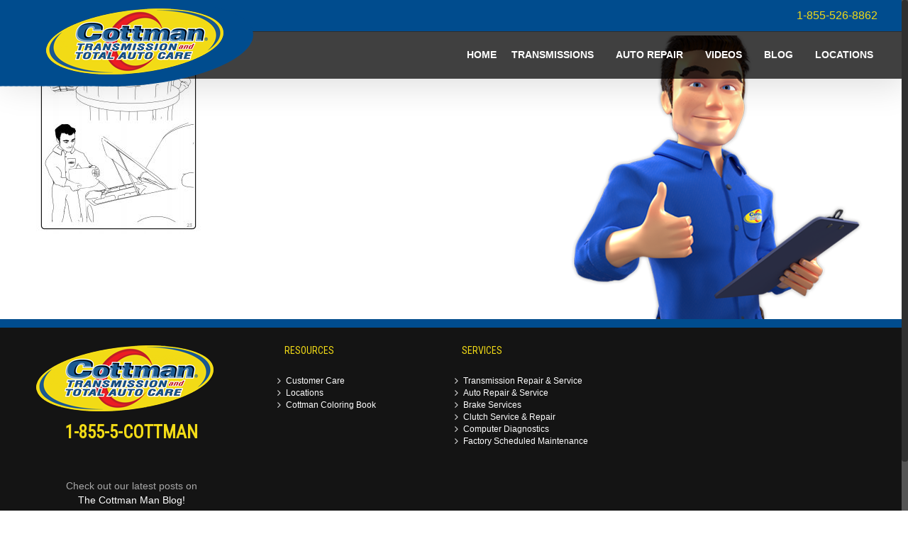

--- FILE ---
content_type: text/html; charset=UTF-8
request_url: https://www.cottman.com/cottman-man-coloring-book/coloringbook23/
body_size: 22147
content:
<!DOCTYPE html>
<html class="no-overflow-y" lang="en-US" prefix="og: http://ogp.me/ns# fb: http://ogp.me/ns/fb#">
<head>
	
	<meta http-equiv="Content-Type" content="text/html; charset=utf-8"/>

	
	<!--[if lte IE 8]>
	<script type="text/javascript" src="https://www.cottman.com/wp-content/themes/Avada/assets/js/html5shiv.js"></script>
	<![endif]-->

	
	<meta name="viewport" content="width=device-width, initial-scale=1" />
							<script>
							/* You can add more configuration options to webfontloader by previously defining the WebFontConfig with your options */
							if ( typeof WebFontConfig === "undefined" ) {
								WebFontConfig = new Object();
							}
							WebFontConfig['google'] = {families: ['Roboto+Condensed', 'Roboto&subset=greek-ext']};

							(function() {
								var wf = document.createElement( 'script' );
								wf.src = 'https://ajax.googleapis.com/ajax/libs/webfont/1.5.3/webfont.js';
								wf.type = 'text/javascript';
								wf.async = 'true';
								var s = document.getElementsByTagName( 'script' )[0];
								s.parentNode.insertBefore( wf, s );
							})();
						</script>
						<meta name='robots' content='index, follow, max-image-preview:large, max-snippet:-1, max-video-preview:-1' />

	<!-- This site is optimized with the Yoast SEO plugin v26.6 - https://yoast.com/wordpress/plugins/seo/ -->
	<title>coloringbook23 - Cottman Transmission and Total Auto Care - Transmission &amp; Auto Repair Services</title>
	<link rel="canonical" href="https://www.cottman.com/cottman-man-coloring-book/coloringbook23/" />
	<meta property="og:locale" content="en_US" />
	<meta property="og:type" content="article" />
	<meta property="og:title" content="coloringbook23 - Cottman Transmission and Total Auto Care - Transmission &amp; Auto Repair Services" />
	<meta property="og:url" content="https://www.cottman.com/cottman-man-coloring-book/coloringbook23/" />
	<meta property="og:site_name" content="Cottman Transmission and Total Auto Care - Transmission &amp; Auto Repair Services" />
	<meta property="article:publisher" content="https://www.facebook.com/cottmantransmissionandtotalautocare" />
	<meta property="og:image" content="https://www.cottman.com/cottman-man-coloring-book/coloringbook23" />
	<meta property="og:image:width" content="1275" />
	<meta property="og:image:height" content="1650" />
	<meta property="og:image:type" content="image/jpeg" />
	<meta name="twitter:card" content="summary_large_image" />
	<meta name="twitter:site" content="@cottmanautocare" />
	<script type="application/ld+json" class="yoast-schema-graph">{"@context":"https://schema.org","@graph":[{"@type":"WebPage","@id":"https://www.cottman.com/cottman-man-coloring-book/coloringbook23/","url":"https://www.cottman.com/cottman-man-coloring-book/coloringbook23/","name":"coloringbook23 - Cottman Transmission and Total Auto Care - Transmission &amp; Auto Repair Services","isPartOf":{"@id":"https://www.cottman.com/#website"},"primaryImageOfPage":{"@id":"https://www.cottman.com/cottman-man-coloring-book/coloringbook23/#primaryimage"},"image":{"@id":"https://www.cottman.com/cottman-man-coloring-book/coloringbook23/#primaryimage"},"thumbnailUrl":"https://www.cottman.com/wp-content/uploads/2016/05/ColoringBook23.jpg","datePublished":"2016-09-30T22:44:17+00:00","breadcrumb":{"@id":"https://www.cottman.com/cottman-man-coloring-book/coloringbook23/#breadcrumb"},"inLanguage":"en-US","potentialAction":[{"@type":"ReadAction","target":["https://www.cottman.com/cottman-man-coloring-book/coloringbook23/"]}]},{"@type":"ImageObject","inLanguage":"en-US","@id":"https://www.cottman.com/cottman-man-coloring-book/coloringbook23/#primaryimage","url":"https://www.cottman.com/wp-content/uploads/2016/05/ColoringBook23.jpg","contentUrl":"https://www.cottman.com/wp-content/uploads/2016/05/ColoringBook23.jpg","width":1275,"height":1650},{"@type":"BreadcrumbList","@id":"https://www.cottman.com/cottman-man-coloring-book/coloringbook23/#breadcrumb","itemListElement":[{"@type":"ListItem","position":1,"name":"Home","item":"https://www.cottman.com/"},{"@type":"ListItem","position":2,"name":"The Cottman Man Coloring Book","item":"https://www.cottman.com/cottman-man-coloring-book/"},{"@type":"ListItem","position":3,"name":"coloringbook23"}]},{"@type":"WebSite","@id":"https://www.cottman.com/#website","url":"https://www.cottman.com/","name":"Cottman Transmission and Total Auto Care - Transmission &amp; Auto Repair Services","description":"","potentialAction":[{"@type":"SearchAction","target":{"@type":"EntryPoint","urlTemplate":"https://www.cottman.com/?s={search_term_string}"},"query-input":{"@type":"PropertyValueSpecification","valueRequired":true,"valueName":"search_term_string"}}],"inLanguage":"en-US"}]}</script>
	<!-- / Yoast SEO plugin. -->


			<link rel="shortcut icon" href="//cottman.com/wp-content/uploads/2015/03/Cottman_favicon-32x32.png" type="image/x-icon" />
					<!-- For iPad Retina display -->
			<link rel="apple-touch-icon-precomposed" sizes="144x144" href="">
		
		<meta property="og:title" content="coloringbook23"/>
		<meta property="og:type" content="article"/>
		<meta property="og:url" content="https://www.cottman.com/cottman-man-coloring-book/coloringbook23/"/>
		<meta property="og:site_name" content="Cottman Transmission and Total Auto Care - Transmission &amp; Auto Repair Services"/>
		<meta property="og:description" content=""/>

									<meta property="og:image" content="https://cottman.com/wp-content/uploads/2015/03/cottmanlogo-BlueBkg1.png"/>
							<!-- This site uses the Google Analytics by ExactMetrics plugin v8.11.1 - Using Analytics tracking - https://www.exactmetrics.com/ -->
		<!-- Note: ExactMetrics is not currently configured on this site. The site owner needs to authenticate with Google Analytics in the ExactMetrics settings panel. -->
					<!-- No tracking code set -->
				<!-- / Google Analytics by ExactMetrics -->
		<style id='wp-img-auto-sizes-contain-inline-css' type='text/css'>
img:is([sizes=auto i],[sizes^="auto," i]){contain-intrinsic-size:3000px 1500px}
/*# sourceURL=wp-img-auto-sizes-contain-inline-css */
</style>
<link rel='stylesheet' id='wp-block-library-css' href='https://www.cottman.com/wp-includes/css/dist/block-library/style.min.css?ver=6.9' type='text/css' media='all' />

<style id='classic-theme-styles-inline-css' type='text/css'>
/*! This file is auto-generated */
.wp-block-button__link{color:#fff;background-color:#32373c;border-radius:9999px;box-shadow:none;text-decoration:none;padding:calc(.667em + 2px) calc(1.333em + 2px);font-size:1.125em}.wp-block-file__button{background:#32373c;color:#fff;text-decoration:none}
/*# sourceURL=/wp-includes/css/classic-themes.min.css */
</style>
<link rel='stylesheet' id='modal-constant-styles-css' href='https://www.cottman.com/wp-content/plugins/myModal.0.08.10/css/constants.css?ver=6.9' type='text/css' media='all' />
<link rel='stylesheet' id='wp-job-manager-job-listings-css' href='https://www.cottman.com/wp-content/plugins/wp-job-manager/assets/dist/css/job-listings.css?ver=598383a28ac5f9f156e4' type='text/css' media='all' />
<link rel='stylesheet' id='ubermenu-basic-css' href='https://www.cottman.com/wp-content/plugins/ubermenu/standard/styles/basic.css?ver=2.3.2.2' type='text/css' media='all' />
<link rel='stylesheet' id='avada-stylesheet-css' href='https://www.cottman.com/wp-content/themes/Avada/style.css?ver=4.0.3' type='text/css' media='all' />
<link rel='stylesheet' id='fontawesome-css' href='https://www.cottman.com/wp-content/themes/Avada/assets/fonts/fontawesome/font-awesome.css?ver=4.0.3' type='text/css' media='all' />
<link rel='stylesheet' id='avada-iLightbox-css' href='https://www.cottman.com/wp-content/themes/Avada/ilightbox.css?ver=4.0.3' type='text/css' media='all' />
<link rel='stylesheet' id='avada-animations-css' href='https://www.cottman.com/wp-content/themes/Avada/animations.css?ver=4.0.3' type='text/css' media='all' />
<link rel='stylesheet' id='youtube-channel-gallery-css' href='https://www.cottman.com/wp-content/plugins/youtube-channel-gallery/styles.css?ver=6.9' type='text/css' media='all' />
<link rel='stylesheet' id='jquery.magnific-popup-css' href='https://www.cottman.com/wp-content/plugins/youtube-channel-gallery/magnific-popup.css?ver=6.9' type='text/css' media='all' />
<link rel='stylesheet' id='avada-dynamic-css-css' href='//www.cottman.com/wp-content/uploads/avada-styles/avada-5233.css?timestamp=1685228247&#038;ver=6.9' type='text/css' media='all' />
<link rel='stylesheet' id='myModal-boostrap-style-css' href='https://www.cottman.com/wp-content/plugins/myModal.0.08.10/css/bootstrap.min.css?ver=6.9' type='text/css' media='all' />
<link rel='stylesheet' id='myModal-avada-fix-css' href='https://www.cottman.com/wp-content/plugins/myModal.0.08.10/css/avada-header-fix.css?ver=6.9' type='text/css' media='all' />
<link rel='stylesheet' id='wp-social-sharing-css' href='https://www.cottman.com/wp-content/plugins/wp-social-sharing/static/socialshare.css?ver=1.6' type='text/css' media='all' />
<script type="text/javascript" src="https://www.cottman.com/wp-content/plugins/enable-jquery-migrate-helper/js/jquery/jquery-1.12.4-wp.js?ver=1.12.4-wp" id="jquery-core-js"></script>
<script type="text/javascript" src="https://www.cottman.com/wp-content/plugins/enable-jquery-migrate-helper/js/jquery-migrate/jquery-migrate-1.4.1-wp.js?ver=1.4.1-wp" id="jquery-migrate-js"></script>
<script type="text/javascript" src="//www.cottman.com/wp-content/plugins/revslider/sr6/assets/js/rbtools.min.js?ver=6.7.40" async id="tp-tools-js"></script>
<script type="text/javascript" src="//www.cottman.com/wp-content/plugins/revslider/sr6/assets/js/rs6.min.js?ver=6.7.40" async id="revmin-js"></script>
<!--[if IE 9]> <script>var _fusionParallaxIE9 = true;</script> <![endif]--><!-- There is no amphtml version available for this URL. --><meta name="generator" content="Powered by Slider Revolution 6.7.40 - responsive, Mobile-Friendly Slider Plugin for WordPress with comfortable drag and drop interface." />
<link rel="icon" href="https://www.cottman.com/wp-content/uploads/2015/09/Cottman_favicon-32x32.png" sizes="32x32" />
<link rel="icon" href="https://www.cottman.com/wp-content/uploads/2015/09/Cottman_favicon-32x32.png" sizes="192x192" />
<link rel="apple-touch-icon" href="https://www.cottman.com/wp-content/uploads/2015/09/Cottman_favicon-32x32.png" />
<meta name="msapplication-TileImage" content="https://www.cottman.com/wp-content/uploads/2015/09/Cottman_favicon-32x32.png" />
<script>function setREVStartSize(e){
			//window.requestAnimationFrame(function() {
				window.RSIW = window.RSIW===undefined ? window.innerWidth : window.RSIW;
				window.RSIH = window.RSIH===undefined ? window.innerHeight : window.RSIH;
				try {
					var pw = document.getElementById(e.c).parentNode.offsetWidth,
						newh;
					pw = pw===0 || isNaN(pw) || (e.l=="fullwidth" || e.layout=="fullwidth") ? window.RSIW : pw;
					e.tabw = e.tabw===undefined ? 0 : parseInt(e.tabw);
					e.thumbw = e.thumbw===undefined ? 0 : parseInt(e.thumbw);
					e.tabh = e.tabh===undefined ? 0 : parseInt(e.tabh);
					e.thumbh = e.thumbh===undefined ? 0 : parseInt(e.thumbh);
					e.tabhide = e.tabhide===undefined ? 0 : parseInt(e.tabhide);
					e.thumbhide = e.thumbhide===undefined ? 0 : parseInt(e.thumbhide);
					e.mh = e.mh===undefined || e.mh=="" || e.mh==="auto" ? 0 : parseInt(e.mh,0);
					if(e.layout==="fullscreen" || e.l==="fullscreen")
						newh = Math.max(e.mh,window.RSIH);
					else{
						e.gw = Array.isArray(e.gw) ? e.gw : [e.gw];
						for (var i in e.rl) if (e.gw[i]===undefined || e.gw[i]===0) e.gw[i] = e.gw[i-1];
						e.gh = e.el===undefined || e.el==="" || (Array.isArray(e.el) && e.el.length==0)? e.gh : e.el;
						e.gh = Array.isArray(e.gh) ? e.gh : [e.gh];
						for (var i in e.rl) if (e.gh[i]===undefined || e.gh[i]===0) e.gh[i] = e.gh[i-1];
											
						var nl = new Array(e.rl.length),
							ix = 0,
							sl;
						e.tabw = e.tabhide>=pw ? 0 : e.tabw;
						e.thumbw = e.thumbhide>=pw ? 0 : e.thumbw;
						e.tabh = e.tabhide>=pw ? 0 : e.tabh;
						e.thumbh = e.thumbhide>=pw ? 0 : e.thumbh;
						for (var i in e.rl) nl[i] = e.rl[i]<window.RSIW ? 0 : e.rl[i];
						sl = nl[0];
						for (var i in nl) if (sl>nl[i] && nl[i]>0) { sl = nl[i]; ix=i;}
						var m = pw>(e.gw[ix]+e.tabw+e.thumbw) ? 1 : (pw-(e.tabw+e.thumbw)) / (e.gw[ix]);
						newh =  (e.gh[ix] * m) + (e.tabh + e.thumbh);
					}
					var el = document.getElementById(e.c);
					if (el!==null && el) el.style.height = newh+"px";
					el = document.getElementById(e.c+"_wrapper");
					if (el!==null && el) {
						el.style.height = newh+"px";
						el.style.display = "block";
					}
				} catch(e){
					console.log("Failure at Presize of Slider:" + e)
				}
			//});
		  };</script>

<!-- UberMenu CSS - Controlled through UberMenu Options Panel 
================================================================ -->
<style type="text/css" id="ubermenu-style-generator-css">
/* Style Generator Styles */
#megaMenu {
  border:none;
  border-bottom:;
  background-color:transparent;
  background:-webkit-gradient(linear,left top,left bottom,from(transparent),to(transparent));
  background:-webkit-linear-gradient(top,transparent,transparent);
  background:-moz-linear-gradient(top,transparent,transparent);
  background:-ms-linear-gradient(top,transparent,transparent);
  background:-o-linear-gradient(top,transparent,transparent);
  -webkit-border-radius:0px;
  -moz-border-radius:0px;
  border-radius:0px;
  -moz-background-clip:padding;
  -webkit-background-clip:padding-box;
  background-clip:padding-box;
  -webkit-box-shadow:inset 0px 1px 0px 0px rgba(255,255,255,0);
  -moz-box-shadow:inset 0px 1px 0px 0px rgba(255,255,255,0);
  box-shadow:inset 0px 1px 0px 0px rgba(255,255,255,0);
}
#megaMenu ul.megaMenu > li.menu-item > a, #megaMenu ul.megaMenu > li.menu-item > span.um-anchoremulator {
  font-size:14px;
  color:#ffffff;
  padding:3px 10px;
  font-weight:bold;
}
#megaMenu.megaMenuHorizontal ul.megaMenu > li.menu-item:first-child > a {
  border-top-left-radius:0px;
  border-bottom-left-radius:0px;
}
#megaMenu.megaMenuHorizontal ul.megaMenu > li.menu-item > a, #megaMenu.megaMenuHorizontal ul.megaMenu > li.menu-item > span.um-anchoremulator {
  border-left:1px solid transparent;
  -webkit-box-shadow:inset 1px 0px 0px 0px rgba(255,255,255,0);
  -moz-box-shadow:inset 1px 0px 0px 0px rgba(255,255,255,0);
  box-shadow:inset 1px 0px 0px 0px rgba(255,255,255,0);
}
#megaMenu.megaMenuVertical ul.megaMenu > li.menu-item > a, #megaMenu.megaMenuVertical ul.megaMenu > li.menu-item > span.um-anchoremulator {
  border-top:1px solid transparent;
  -webkit-box-shadow:inset 0px 1px 0px 0px rgba(255,255,255,0);
  -moz-box-shadow:inset 0px 1px 0px 0px rgba(255,255,255,0);
  box-shadow:inset 0px 1px 0px 0px rgba(255,255,255,0);
}
#megaMenu ul li.menu-item.ss-nav-menu-reg li.menu-item.megaReg-with-sub > a, #megaMenu ul li.menu-item.ss-nav-menu-reg li.menu-item.megaReg-with-sub > span.um-anchoremulator, #megaMenu ul li.menu-item.mega-with-sub > a, #megaMenu ul li.menu-item.mega-with-sub > span.um-anchoremulator, #megaMenu ul li.menu-item.ss-nav-menu-mega > a, #megaMenu ul li.menu-item.ss-nav-menu-mega > span.um-anchoremulator { padding-right:15px; }
#megaMenu ul.megaMenu > li.menu-item > a span.wpmega-link-title, #megaMenu ul.megaMenu > li.menu-item > span.um-anchoremulator span.wpmega-link-title {
  text-transform:uppercase;
  text-shadow:0 -1px 1px transparent;
}
#megaMenu ul.megaMenu > li.menu-item:hover > a, #megaMenu ul.megaMenu > li.menu-item > a:hover, #megaMenu ul.megaMenu > li.menu-item.megaHover > a, #megaMenu ul.megaMenu > li.menu-item:hover > span.um-anchoremulator, #megaMenu ul.megaMenu > li.menu-item > span.um-anchoremulator:hover, #megaMenu ul.megaMenu > li.menu-item.megaHover > span.um-anchoremulator {
  color:#eeee22 !important;
  border-bottom-color:transparent !important;
  background-color:transparent;
  background:-webkit-gradient(linear,left top,left bottom,from(transparent),to(transparent));
  background:-webkit-linear-gradient(top,transparent,transparent);
  background:-moz-linear-gradient(top,transparent,transparent);
  background:-ms-linear-gradient(top,transparent,transparent);
  background:-o-linear-gradient(top,transparent,transparent);
  -webkit-box-shadow:inset 1px 1px 0px 0px rgba(255,255,255,0.9);
  -moz-box-shadow:inset 1px 1px 0px 0px rgba(255,255,255,0.9);
  box-shadow:inset 1px 1px 0px 0px rgba(255,255,255,0.9);
}
#megaMenu ul.megaMenu > li.menu-item:hover > a span.wpmega-link-title, #megaMenu ul.megaMenu > li.menu-item:hover > span.um-anchoremulator span.wpmega-link-title, #megaMenu ul.megaMenu > li.menu-item > a:hover span.wpmega-link-title, #megaMenu ul.megaMenu > li.menu-item > span.um-anchoremulator:hover span.wpmega-link-title, #megaMenu ul.megaMenu > li.menu-item.megaHover > a span.wpmega-link-title, #megaMenu ul.megaMenu > li.menu-item.megaHover > span.um-anchoremulator span.wpmega-link-title { text-shadow:0 -1px 1px transparent; }
#megaMenu ul.megaMenu > li.menu-item.current-menu-item > a, #megaMenu ul.megaMenu > li.menu-item.current-menu-parent > a, #megaMenu ul.megaMenu > li.menu-item.current-menu-ancestor > a { color:#eeee22; }
#megaMenu ul.megaMenu > li.menu-item.ss-nav-menu-mega > ul.sub-menu-1, #megaMenu ul.megaMenu li.menu-item.ss-nav-menu-reg ul.sub-menu {
  border-color:transparent;
  color:#000000;
  text-shadow:0px 1px 1px transparent;
  -webkit-box-shadow:1px 1px 1px transparent;
  -moz-box-shadow:1px 1px 1px transparent;
  box-shadow:1px 1px 1px transparent;
  background-color:#ffffff;
  background:-webkit-gradient(linear,left top,left bottom,from(#ffffff),to(#ffffff));
  background:-webkit-linear-gradient(top,#ffffff,#ffffff);
  background:-moz-linear-gradient(top,#ffffff,#ffffff);
  background:-ms-linear-gradient(top,#ffffff,#ffffff);
  background:-o-linear-gradient(top,#ffffff,#ffffff);
}
#megaMenu ul.megaMenu ul.sub-menu .wpmega-postlist a { color:#000000; }
#megaMenu.megaMenuHorizontal ul.megaMenu > li.menu-item.ss-nav-menu-mega > ul.sub-menu-1, #megaMenu.megaMenuHorizontal ul.megaMenu li.menu-item.ss-nav-menu-reg > ul.sub-menu { border-top:; }
#megaMenu ul.megaMenu > li.menu-item.ss-nav-menu-mega > ul.sub-menu-1 > li.menu-item { min-width:400px; }
#megaMenu ul li.menu-item.ss-nav-menu-mega ul.sub-menu-1 > li.menu-item > a, #megaMenu ul li.menu-item.ss-nav-menu-mega ul.sub-menu-1 > li.menu-item:hover > a, #megaMenu ul li.menu-item.ss-nav-menu-mega ul ul.sub-menu .ss-nav-menu-header > a, #megaMenu ul li.menu-item.ss-nav-menu-mega ul.sub-menu-1 > li.menu-item > span.um-anchoremulator, #megaMenu ul li.menu-item.ss-nav-menu-mega ul ul.sub-menu .ss-nav-menu-header > span.um-anchoremulator, #megaMenu .wpmega-widgetarea h2.widgettitle {
  color:#004c8e;
  font-size:18px;
  font-weight:bold;
  text-shadow:0px 1px 1px transparent;
  padding-bottom:.4em;
  border-bottom:1px dotted transparent;
  margin-bottom:.6em;
}
#megaMenu ul li.menu-item.ss-nav-menu-mega ul.sub-menu-1 > li.menu-item:hover > a { color:#004c8e; }
#megaMenu ul li.menu-item.ss-nav-menu-mega ul ul.sub-menu li.menu-item > a, #megaMenu ul li.menu-item.ss-nav-menu-mega ul ul.sub-menu li.menu-item > span.um-anchoremulator, #megaMenu ul ul.sub-menu li.menu-item > a, #megaMenu ul ul.sub-menu li.menu-item > span.um-anchoremulator {
  color:#ffffff;
  font-size:15px;
  text-shadow:0px 1px 1px transparent;
  background-color:transparent;
}
#megaMenu ul li.menu-item.ss-nav-menu-mega ul ul.sub-menu li.menu-item a:hover, #megaMenu ul ul.sub-menu > li.menu-item:hover > a {
  color:#eeee22;
  background-color:transparent;
}
#megaMenu ul.megaMenu > li.menu-item > .wpmega-nonlink > form#searchform { padding-top:-7px; }
#megaMenu ul.megaMenu li.menu-item.ss-nav-menu-highlight > a, #megaMenu ul.megaMenu li.menu-item.ss-nav-menu-highlight > span.um-anchoremulator { color:#ffffff !important; }
#megaMenu .ss-nav-menu-with-img > a > .wpmega-link-title, #megaMenu .ss-nav-menu-with-img > a > .wpmega-link-description, #megaMenu .ss-nav-menu-with-img > a > .wpmega-item-description, #megaMenu .ss-nav-menu-with-img > span.um-anchoremulator > .wpmega-link-title, #megaMenu .ss-nav-menu-with-img > span.um-anchoremulator > .wpmega-link-description, #megaMenu .ss-nav-menu-with-img > span.um-anchoremulator > .wpmega-item-description { padding-left:21px; }
.ss-nav-menu-with-img { min-height:16px; }
#megaMenu ul.megaMenu li.menu-item a span.wpmega-item-description, #megaMenu ul.megaMenu li.menu-item span.um-anchoremulator span.wpmega-item-description {
  font-size:9px;
  line-height:1.4em;
  color:#bbbbbb;
  text-transform:none;
}
#megaMenu ul.megaMenu li.menu-item.mega-with-sub > a:after, #megaMenu ul.megaMenu li.menu-item.ss-nav-menu-mega > a:after, #megaMenu ul.megaMenu li.menu-item.mega-with-sub > span.um-anchoremulator:after, #megaMenu ul.megaMenu li.menu-item.ss-nav-menu-mega > span.um-anchoremulator:after { border-top-color:transparent; }
#megaMenu ul.megaMenu li.menu-item.ss-nav-menu-reg li.menu-item.megaReg-with-sub > a:after, #megaMenu ul.megaMenu li.menu-item.ss-nav-menu-reg li.menu-item.megaReg-with-sub > span.um-anchoremulator:after { border-left-color:transparent; }
#megaMenu .wpmega-divider {
  border-top:1px solid transparent;
  border-bottom:1px solid rgba(255,255,255,0.05);
}
#megaMenu.megaMenuVertical > ul > li.menu-item > a, #megaMenu.megaMenuVertical > ul > li.menu-item > span.um-anchoremulator {
  background-color:transparent;
  background:-webkit-gradient(linear,left top,left bottom,from(transparent),to(transparent));
  background:-webkit-linear-gradient(top,transparent,transparent);
  background:-moz-linear-gradient(top,transparent,transparent);
  background:-ms-linear-gradient(top,transparent,transparent);
  background:-o-linear-gradient(top,transparent,transparent);
}
#megaMenu.megaMenuVertical ul li.menu-item.ss-nav-menu-reg li.menu-item.megaReg-with-sub > a:after, #megaMenu.megaMenuVertical ul li.menu-item.mega-with-sub > a:after, #megaMenu.megaMenuVertical ul li.menu-item.ss-nav-menu-mega > a:after, #megaMenu.megaMenuVertical ul li.menu-item.ss-nav-menu-reg li.menu-item.megaReg-with-sub > span.um-anchoremulator:after, #megaMenu.megaMenuVertical ul li.menu-item.mega-with-sub > span.um-anchoremulator:after, #megaMenu.megaMenuVertical ul li.menu-item.ss-nav-menu-mega > span.um-anchoremulator:after { border-left-color:transparent; }
#megaMenu.megaMenuVertical ul.megaMenu > li.menu-item.ss-nav-menu-mega > ul.sub-menu-1, #megaMenu.megaMenuVertical ul.megaMenu li.menu-item.ss-nav-menu-reg > ul.sub-menu { border-left:; }
#megaMenu.megaMenuHorizontal ul.megaMenu { *border-bottom:none; }
#megaMenu.megaMenuVertical ul.megaMenu { *border-right:none; }
#megaMenu > ul.megaMenu > li.menu-item > .wpmega-nonlink > form#searchform.ubersearch-v2 input[type="text"] {
  color:#ffffff;
  background:#666666;
}
#megaMenu > ul.megaMenu > li.menu-item > .wpmega-nonlink > form#searchform.ubersearch-v2 input[type="submit"] {
  color:#ffffff;
  background:#666666;
}
#megaMenu > ul.megaMenu > li.menu-item > .wpmega-nonlink > form#searchform.ubersearch-v2 input[type="submit"]:hover {
  color:#ffffff;
  background:#222222;
}




/* Menu Width - UberMenu Advanced Settings */
#megaMenu{ width: 800px; max-width:100%; }
/* Image Text Padding */
#megaMenu .ss-nav-menu-with-img > a > .wpmega-link-title, #megaMenu .ss-nav-menu-with-img > a > .wpmega-link-description, #megaMenu .ss-nav-menu-with-img > a > .wpmega-item-description, #megaMenu .ss-nav-menu-with-img > span.um-anchoremulator > .wpmega-link-title, #megaMenu .ss-nav-menu-with-img > span.um-anchoremulator > .wpmega-link-description, #megaMenu .ss-nav-menu-with-img > span.um-anchoremulator > .wpmega-item-description{
  padding-left: 23px;
}


/* Custom Tweaks - UberMenu Style Configuration Settings */
#megaMenu.megaCenterMenuItems ul.megaMenu {
  text-align: right;
}

#megaMenu {
  box-shadow: none;
}

#megaMenu ul.megaMenu > li.menu-item:hover > a, #megaMenu ul.megaMenu > li.menu-item > a:hover, #megaMenu ul.megaMenu > li.menu-item.megaHover > a, #megaMenu ul.megaMenu > li.menu-item:hover > span.um-anchoremulator, #megaMenu ul.megaMenu > li.menu-item > span.um-anchoremulator:hover, #megaMenu ul.megaMenu > li.menu-item.megaHover > span.um-anchoremulator {
  box-shadow: none !important;
}

#megaMenu.megaMenuHorizontal ul.megaMenu > li.menu-item > a, #megaMenu.megaMenuHorizontal ul.megaMenu > li.menu-item > span.um-anchoremulator {
  box-shadow:none !important;
}	
</style>
<!-- end UberMenu CSS -->
		
			<noscript><style>.perfmatters-lazy[data-src]{display:none !important;}</style></noscript><style>.perfmatters-lazy.pmloaded,.perfmatters-lazy.pmloaded>img,.perfmatters-lazy>img.pmloaded,.perfmatters-lazy[data-ll-status=entered]{animation:500ms pmFadeIn}@keyframes pmFadeIn{0%{opacity:0}100%{opacity:1}}body .perfmatters-lazy-css-bg:not([data-ll-status=entered]),body .perfmatters-lazy-css-bg:not([data-ll-status=entered]) *,body .perfmatters-lazy-css-bg:not([data-ll-status=entered])::before,body .perfmatters-lazy-css-bg:not([data-ll-status=entered])::after,body .perfmatters-lazy-css-bg:not([data-ll-status=entered]) *::before,body .perfmatters-lazy-css-bg:not([data-ll-status=entered]) *::after{background-image:none!important;will-change:transform;transition:opacity 0.025s ease-in,transform 0.025s ease-in!important;}</style>
	
	<!--[if lte IE 8]>
	<script type="text/javascript">
	jQuery(document).ready(function() {
	var imgs, i, w;
	var imgs = document.getElementsByTagName( 'img' );
	for( i = 0; i < imgs.length; i++ ) {
		w = imgs[i].getAttribute( 'width' );
		imgs[i].removeAttribute( 'width' );
		imgs[i].removeAttribute( 'height' );
	}
	});
	</script>

	<script src="https://www.cottman.com/wp-content/themes/Avada/assets/js/excanvas.js"></script>

	<![endif]-->

	<!--[if lte IE 9]>
	<script type="text/javascript">
	jQuery(document).ready(function() {

	// Combine inline styles for body tag
	jQuery('body').each( function() {
		var combined_styles = '<style type="text/css">';

		jQuery( this ).find( 'style' ).each( function() {
			combined_styles += jQuery(this).html();
			jQuery(this).remove();
		});

		combined_styles += '</style>';

		jQuery( this ).prepend( combined_styles );
	});
	});
	</script>

	<![endif]-->

	<script type="text/javascript">
		var doc = document.documentElement;
		doc.setAttribute('data-useragent', navigator.userAgent);
	</script>

	<script>
  (function(i,s,o,g,r,a,m){i['GoogleAnalyticsObject']=r;i[r]=i[r]||function(){
  (i[r].q=i[r].q||[]).push(arguments)},i[r].l=1*new Date();a=s.createElement(o),
  m=s.getElementsByTagName(o)[0];a.async=1;a.src=g;m.parentNode.insertBefore(a,m)
  })(window,document,'script','//www.google-analytics.com/analytics.js','ga');

  ga('create', 'UA-21460201-1', 'auto');
  ga('send', 'pageview');

</script>
	<link rel='stylesheet' id='gforms_reset_css-css' href='https://www.cottman.com/wp-content/plugins/gravityforms/legacy/css/formreset.min.css?ver=2.9.24' type='text/css' media='all' />
<link rel='stylesheet' id='gforms_formsmain_css-css' href='https://www.cottman.com/wp-content/plugins/gravityforms/legacy/css/formsmain.min.css?ver=2.9.24' type='text/css' media='all' />
<link rel='stylesheet' id='gforms_ready_class_css-css' href='https://www.cottman.com/wp-content/plugins/gravityforms/legacy/css/readyclass.min.css?ver=2.9.24' type='text/css' media='all' />
<link rel='stylesheet' id='gforms_browsers_css-css' href='https://www.cottman.com/wp-content/plugins/gravityforms/legacy/css/browsers.min.css?ver=2.9.24' type='text/css' media='all' />
<link rel='stylesheet' id='rs-plugin-settings-css' href='//www.cottman.com/wp-content/plugins/revslider/sr6/assets/css/rs6.css?ver=6.7.40' type='text/css' media='all' />
<style id='rs-plugin-settings-inline-css' type='text/css'>
.tp-caption a{color:#ff7302;text-shadow:none;-webkit-transition:all 0.2s ease-out;-moz-transition:all 0.2s ease-out;-o-transition:all 0.2s ease-out;-ms-transition:all 0.2s ease-out}.tp-caption a:hover{color:#ffa902}
/*# sourceURL=rs-plugin-settings-inline-css */
</style>
</head>
<body data-rsssl=1 class="attachment wp-singular attachment-template-default attachmentid-5233 attachment-jpeg wp-theme-Avada fusion-body no-tablet-sticky-header no-mobile-sticky-header no-mobile-slidingbar layout-wide-mode menu-text-align-center mobile-menu-design-classic fusion-image-hovers fusion-show-pagination-text avada">
				<div id="wrapper" class="">
		<div id="home" style="position:relative;top:1px;"></div>
				
		
			<div class="fusion-header-wrapper fusion-header-shadow">
				<div class="fusion-header-v3 fusion-logo-center fusion-sticky-menu- fusion-sticky-logo- fusion-mobile-logo- fusion-mobile-menu-design-classic ">
					
<div class="fusion-secondary-header">
	<div class="fusion-row">
							<div class="fusion-alignright"><div class="fusion-secondary-menu"><ul id="menu-top-menu" class="menu"><li  id="menu-item-4954"  class="menu-item menu-item-type-custom menu-item-object-custom menu-item-4954"  ><a  href="tel:+1-855-526-8862"><span class="menu-text">1-855-526-8862</span></a></li></ul></div><div class="fusion-mobile-nav-holder"></div></div>
			</div>
</div>
<div class="fusion-header-sticky-height"></div>
<div class="fusion-header">
	<div class="fusion-row">
		<div class="fusion-logo" data-margin-top="0px" data-margin-bottom="0px" data-margin-left="0%" data-margin-right="0px">
				<a class="fusion-logo-link" href="https://www.cottman.com">
						<img src="//cottman.com/wp-content/uploads/2015/03/cottmanlogo-BlueBkg1.png" width="" height="" alt="Cottman Transmission and Total Auto Care &#8211; Transmission &amp; Auto Repair Services" class="fusion-logo-1x fusion-standard-logo" />

							<img src="//cottman.com/wp-content/uploads/2015/03/cottmanlogo-BlueBkg1.png" width="" height="" alt="Cottman Transmission and Total Auto Care &#8211; Transmission &amp; Auto Repair Services" class="fusion-standard-logo fusion-logo-2x" />
			
			<!-- mobile logo -->
			
			<!-- sticky header logo -->
					</a>
		</div>
		<div id="megaMenu" class="megaMenuContainer megaMenu-nojs megaResponsive megaResponsiveToggle wpmega-withjs megaMenuOnHover megaMenuHorizontal wpmega-noconflict megaCenterMenuItems megaCenterInner megaMinimizeResiduals megaResetStyles"><div id="megaMenuToggle" class="megaMenuToggle">Menu&nbsp; <span class="megaMenuToggle-icon"></span></div><ul id="megaUber" class="megaMenu"><li id="menu-item-25" class="menu-item menu-item-type-post_type menu-item-object-page menu-item-home ss-nav-menu-item-0 ss-nav-menu-item-depth-0 ss-nav-menu-reg um-flyout-align-center"><a title="Cottman Transmission" href="https://www.cottman.com/"><span class="wpmega-link-title">Home</span></a></li><li id="menu-item-325" class="menu-item menu-item-type-post_type menu-item-object-page menu-item-has-children mega-with-sub ss-nav-menu-item-1 ss-nav-menu-item-depth-0 ss-nav-menu-mega ss-nav-menu-mega-fullWidth mega-colgroup mega-colgroup-3 ss-nav-menu-mega-alignCenter"><a title="Transmission Repair &#038; Service" href="https://www.cottman.com/transmission-repair/"><span class="wpmega-link-title">Transmissions</span></a>
<ul class="sub-menu sub-menu-1">
<li id="menu-item-554" class="menu-item menu-item-type-custom menu-item-object-custom menu-item-has-children ss-nav-menu-item-depth-1"><a href="https://cottman.com/transmission-repair/"><span class="wpmega-link-title">Transmission Services</span></a>
	<ul class="sub-menu sub-menu-2">
<li id="menu-item-549" class="menu-item menu-item-type-post_type menu-item-object-page ss-nav-menu-item-depth-2"><a href="https://www.cottman.com/transmission-repair/4x4-transmission-repair/"><span class="wpmega-link-title">4×4 Transmission Repair</span></a></li><li id="menu-item-539" class="menu-item menu-item-type-post_type menu-item-object-page ss-nav-menu-item-depth-2"><a href="https://www.cottman.com/transmission-repair/rebuilt-transmissions/"><span class="wpmega-link-title">Rebuilt Transmissions</span></a></li><li id="menu-item-538" class="menu-item menu-item-type-post_type menu-item-object-page ss-nav-menu-item-depth-2"><a href="https://www.cottman.com/transmission-repair/transfer-case-repair/"><span class="wpmega-link-title">Transfer Case Repair</span></a></li><li id="menu-item-537" class="menu-item menu-item-type-post_type menu-item-object-page ss-nav-menu-item-depth-2"><a href="https://www.cottman.com/transmission-repair/transmission-coolers/"><span class="wpmega-link-title">Transmission Coolers</span></a></li><li id="menu-item-536" class="menu-item menu-item-type-post_type menu-item-object-page ss-nav-menu-item-depth-2"><a href="https://www.cottman.com/transmission-repair/transmission-flush/"><span class="wpmega-link-title">Transmission Flush</span></a></li>	</ul>
</li><li id="menu-item-556" class="menu-item menu-item-type-custom menu-item-object-custom menu-item-has-children ss-nav-menu-item-depth-1"><a href="https://cottman.com/transmission-repair/"><span class="wpmega-link-title">Types of Transmissions</span></a>
	<ul class="sub-menu sub-menu-2">
<li id="menu-item-548" class="menu-item menu-item-type-post_type menu-item-object-page ss-nav-menu-item-depth-2"><a title="All Wheel Drive Transmissions" href="https://www.cottman.com/transmission-repair/all-wheel-drive/"><span class="wpmega-link-title">All Wheel Drive Transmissions</span></a></li><li id="menu-item-328" class="menu-item menu-item-type-post_type menu-item-object-page ss-nav-menu-item-depth-2"><a title="Automatic Transmission Repair" href="https://www.cottman.com/transmission-repair/automatic/"><span class="wpmega-link-title">Automatic Transmissions</span></a></li><li id="menu-item-545" class="menu-item menu-item-type-post_type menu-item-object-page ss-nav-menu-item-depth-2"><a href="https://www.cottman.com/transmission-repair/cvt/"><span class="wpmega-link-title">CVT Transmissions</span></a></li><li id="menu-item-544" class="menu-item menu-item-type-post_type menu-item-object-page ss-nav-menu-item-depth-2"><a title="Diesel Transmission Repair" href="https://www.cottman.com/transmission-repair/diesel/"><span class="wpmega-link-title">Diesel Transmissions</span></a></li><li id="menu-item-327" class="menu-item menu-item-type-post_type menu-item-object-page ss-nav-menu-item-depth-2"><a title="Manual Transmission Repair" href="https://www.cottman.com/transmission-repair/manual/"><span class="wpmega-link-title">Manual Transmissions</span></a></li>	</ul>
</li><li id="menu-item-555" class="menu-item menu-item-type-custom menu-item-object-custom menu-item-has-children ss-nav-menu-item-depth-1"><a href="https://cottman.com/transmission-repair/"><span class="wpmega-link-title">Drivetrain Repair</span></a>
	<ul class="sub-menu sub-menu-2">
<li id="menu-item-547" class="menu-item menu-item-type-post_type menu-item-object-page ss-nav-menu-item-depth-2"><a href="https://www.cottman.com/transmission-repair/axle-repair-service/"><span class="wpmega-link-title">Axle Repair &#038; Service</span></a></li><li id="menu-item-329" class="menu-item menu-item-type-post_type menu-item-object-page ss-nav-menu-item-depth-2"><a href="https://www.cottman.com/transmission-repair/clutch-repair/"><span class="wpmega-link-title">Clutch Repair &#038; Service</span></a></li><li id="menu-item-546" class="menu-item menu-item-type-post_type menu-item-object-page ss-nav-menu-item-depth-2"><a href="https://www.cottman.com/transmission-repair/cv-joint-cv-boot-replacement/"><span class="wpmega-link-title">CV Joint &#038; CV Boot Replacement</span></a></li><li id="menu-item-543" class="menu-item menu-item-type-post_type menu-item-object-page ss-nav-menu-item-depth-2"><a href="https://www.cottman.com/transmission-repair/differential-repair-rebuild/"><span class="wpmega-link-title">Differential Repair &#038; Rebuild</span></a></li>	</ul>
</li></ul>
</li><li id="menu-item-15" class="menu-item menu-item-type-custom menu-item-object-custom menu-item-has-children mega-with-sub ss-nav-menu-item-2 ss-nav-menu-item-depth-0 ss-nav-menu-mega ss-nav-menu-mega-fullWidth mega-colgroup mega-colgroup-3 ss-nav-menu-mega-alignLeft"><a href="https://cottman.com/auto-repair/"><span class="wpmega-link-title">Auto Repair</span></a>
<ul class="sub-menu sub-menu-1">
<li id="menu-item-1195" class="menu-item menu-item-type-custom menu-item-object-custom menu-item-has-children ss-nav-menu-item-depth-1 ss-nav-menu-nolink"><span class="um-anchoremulator" ><span class="wpmega-link-title">Auto Repair A-C</span></span>
	<ul class="sub-menu sub-menu-2">
<li id="menu-item-1174" class="menu-item menu-item-type-post_type menu-item-object-page ss-nav-menu-item-depth-2"><a href="https://www.cottman.com/auto-repair/ac-service-repair/"><span class="wpmega-link-title">AC Service &#038; Repair</span></a></li><li id="menu-item-1176" class="menu-item menu-item-type-post_type menu-item-object-page ss-nav-menu-item-depth-2"><a href="https://www.cottman.com/auto-repair/auto-batteries/"><span class="wpmega-link-title">Auto Batteries</span></a></li><li id="menu-item-1175" class="menu-item menu-item-type-post_type menu-item-object-page ss-nav-menu-item-depth-2"><a href="https://www.cottman.com/auto-repair/alternators/"><span class="wpmega-link-title">Alternators</span></a></li><li id="menu-item-2178" class="menu-item menu-item-type-post_type menu-item-object-page ss-nav-menu-item-depth-2"><a href="https://www.cottman.com/transmission-repair/axle-repair-service/"><span class="wpmega-link-title">Axle Repair &#038; Service</span></a></li><li id="menu-item-1177" class="menu-item menu-item-type-post_type menu-item-object-page ss-nav-menu-item-depth-2"><a href="https://www.cottman.com/auto-repair/belt-hose-replacement/"><span class="wpmega-link-title">Belt &#038; Hose Replacement</span></a></li><li id="menu-item-1178" class="menu-item menu-item-type-post_type menu-item-object-page ss-nav-menu-item-depth-2"><a href="https://www.cottman.com/auto-repair/brake-services/"><span class="wpmega-link-title">Brake Services</span></a></li><li id="menu-item-1179" class="menu-item menu-item-type-post_type menu-item-object-page ss-nav-menu-item-depth-2"><a href="https://www.cottman.com/auto-repair/carburetor-repair/"><span class="wpmega-link-title">Carburetor Repair</span></a></li><li id="menu-item-2128" class="menu-item menu-item-type-post_type menu-item-object-page ss-nav-menu-item-depth-2"><a href="https://www.cottman.com/auto-repair/check-engine-light-diagnostics/"><span class="wpmega-link-title">Check Engine Light Diagnostics</span></a></li><li id="menu-item-5433" class="menu-item menu-item-type-post_type menu-item-object-page ss-nav-menu-item-depth-2"><a href="https://www.cottman.com/transmission-repair/clutch-repair/"><span class="wpmega-link-title">Clutch Repair &#038; Service</span></a></li><li id="menu-item-1180" class="menu-item menu-item-type-post_type menu-item-object-page ss-nav-menu-item-depth-2"><a href="https://www.cottman.com/auto-repair/computer-diagnostics/"><span class="wpmega-link-title">Computer Diagnostics</span></a></li><li id="menu-item-1181" class="menu-item menu-item-type-post_type menu-item-object-page ss-nav-menu-item-depth-2"><a href="https://www.cottman.com/auto-repair/cooling-system-flush/"><span class="wpmega-link-title">Cooling System Flush</span></a></li>	</ul>
</li><li id="menu-item-1196" class="menu-item menu-item-type-custom menu-item-object-custom menu-item-has-children ss-nav-menu-item-depth-1 ss-nav-menu-nolink"><span class="um-anchoremulator" ><span class="wpmega-link-title">Auto Repair C-P</span></span>
	<ul class="sub-menu sub-menu-2">
<li id="menu-item-2179" class="menu-item menu-item-type-post_type menu-item-object-page ss-nav-menu-item-depth-2"><a href="https://www.cottman.com/transmission-repair/cv-joint-cv-boot-replacement/"><span class="wpmega-link-title">CV Joints &#038; Boots</span></a></li><li id="menu-item-1182" class="menu-item menu-item-type-post_type menu-item-object-page ss-nav-menu-item-depth-2"><a href="https://www.cottman.com/auto-repair/electrical-systems-repair/"><span class="wpmega-link-title">Electrical Systems Repair</span></a></li><li id="menu-item-1183" class="menu-item menu-item-type-post_type menu-item-object-page ss-nav-menu-item-depth-2"><a href="https://www.cottman.com/auto-repair/engine-replacement/"><span class="wpmega-link-title">Engine Replacement</span></a></li><li id="menu-item-1184" class="menu-item menu-item-type-post_type menu-item-object-page ss-nav-menu-item-depth-2"><a href="https://www.cottman.com/auto-repair/exhaust-mufflers/"><span class="wpmega-link-title">Exhaust &#038; Mufflers</span></a></li><li id="menu-item-1185" class="menu-item menu-item-type-post_type menu-item-object-page ss-nav-menu-item-depth-2"><a href="https://www.cottman.com/auto-repair/factory-scheduled-maintenance/"><span class="wpmega-link-title">Factory Scheduled Maintenance</span></a></li><li id="menu-item-1186" class="menu-item menu-item-type-post_type menu-item-object-page ss-nav-menu-item-depth-2"><a href="https://www.cottman.com/auto-repair/filter-replacements/"><span class="wpmega-link-title">Filter Replacements</span></a></li><li id="menu-item-1187" class="menu-item menu-item-type-post_type menu-item-object-page ss-nav-menu-item-depth-2"><a href="https://www.cottman.com/auto-repair/fuel-system-service/"><span class="wpmega-link-title">Fuel System Service</span></a></li><li id="menu-item-1188" class="menu-item menu-item-type-post_type menu-item-object-page ss-nav-menu-item-depth-2"><a href="https://www.cottman.com/auto-repair/oil-changes/"><span class="wpmega-link-title">Oil Changes</span></a></li><li id="menu-item-5434" class="menu-item menu-item-type-post_type menu-item-object-page ss-nav-menu-item-depth-2"><a href="https://www.cottman.com/auto-repair/suspension-power-steering/"><span class="wpmega-link-title">Power Steering &#038; Suspension</span></a></li><li id="menu-item-1189" class="menu-item menu-item-type-post_type menu-item-object-page ss-nav-menu-item-depth-2"><a href="https://www.cottman.com/auto-repair/pre-purchase-inspections/"><span class="wpmega-link-title">Pre-Purchase Inspections</span></a></li><li id="menu-item-2968" class="menu-item menu-item-type-post_type menu-item-object-page ss-nav-menu-item-depth-2"><a href="https://www.cottman.com/auto-repair/pre-vacation-checkup/"><span class="wpmega-link-title">Pre-Vacation Checkup</span></a></li>	</ul>
</li><li id="menu-item-1197" class="menu-item menu-item-type-custom menu-item-object-custom menu-item-has-children ss-nav-menu-item-depth-1 ss-nav-menu-nolink"><span class="um-anchoremulator" ><span class="wpmega-link-title">Auto Repair R-Z</span></span>
	<ul class="sub-menu sub-menu-2">
<li id="menu-item-1190" class="menu-item menu-item-type-post_type menu-item-object-page ss-nav-menu-item-depth-2"><a href="https://www.cottman.com/auto-repair/radiator-flush-replacement/"><span class="wpmega-link-title">Radiator Flush &#038; Replacement</span></a></li><li id="menu-item-2180" class="menu-item menu-item-type-post_type menu-item-object-page ss-nav-menu-item-depth-2"><a href="https://www.cottman.com/auto-repair/rv-repair/"><span class="wpmega-link-title">RV Repair</span></a></li><li id="menu-item-2960" class="menu-item menu-item-type-post_type menu-item-object-page ss-nav-menu-item-depth-2"><a href="https://www.cottman.com/auto-repair/safety-inspection/"><span class="wpmega-link-title">Safety Inspections</span></a></li><li id="menu-item-5435" class="menu-item menu-item-type-post_type menu-item-object-page ss-nav-menu-item-depth-2"><a href="https://www.cottman.com/auto-repair/shocks-struts/"><span class="wpmega-link-title">Shocks &#038; Struts</span></a></li><li id="menu-item-5436" class="menu-item menu-item-type-post_type menu-item-object-page ss-nav-menu-item-depth-2"><a href="https://www.cottman.com/auto-repair/starter-replacement/"><span class="wpmega-link-title">Starter Replacement</span></a></li><li id="menu-item-5437" class="menu-item menu-item-type-post_type menu-item-object-page ss-nav-menu-item-depth-2"><a href="https://www.cottman.com/auto-repair/timing-belt-replacement/"><span class="wpmega-link-title">Timing Belt Replacement</span></a></li><li id="menu-item-2958" class="menu-item menu-item-type-post_type menu-item-object-page ss-nav-menu-item-depth-2"><a href="https://www.cottman.com/auto-repair/tire-rotation/"><span class="wpmega-link-title">Tire Rotation</span></a></li><li id="menu-item-5439" class="menu-item menu-item-type-post_type menu-item-object-page ss-nav-menu-item-depth-2"><a href="https://www.cottman.com/auto-repair/tune-up/"><span class="wpmega-link-title">Tune Ups</span></a></li><li id="menu-item-2965" class="menu-item menu-item-type-post_type menu-item-object-page ss-nav-menu-item-depth-2"><a href="https://www.cottman.com/auto-repair/underhood-checkup/"><span class="wpmega-link-title">Underhood Checkup</span></a></li><li id="menu-item-5438" class="menu-item menu-item-type-post_type menu-item-object-page ss-nav-menu-item-depth-2"><a href="https://www.cottman.com/auto-repair/water-pump-replacement/"><span class="wpmega-link-title">Water Pump Replacement</span></a></li>	</ul>
</li></ul>
</li><li id="menu-item-2575" class="menu-item menu-item-type-post_type menu-item-object-page menu-item-has-children mega-with-sub ss-nav-menu-item-3 ss-nav-menu-item-depth-0 ss-nav-menu-mega ss-nav-menu-mega-fullWidth mega-colgroup mega-colgroup-3 ss-nav-menu-mega-alignCenter"><a title="The Cottman Man Educational Series Videos" href="https://www.cottman.com/videos/"><span class="wpmega-link-title">Videos</span></a>
<ul class="sub-menu sub-menu-1">
<li id="menu-item-5667" class="menu-item menu-item-type-post_type menu-item-object-page menu-item-has-children ss-nav-menu-item-depth-1"><a href="https://www.cottman.com/transmission-physician/"><span class="wpmega-link-title">Transmission Physician Videos</span></a>
	<ul class="sub-menu sub-menu-2">
<li id="menu-item-5668" class="menu-item menu-item-type-post_type menu-item-object-page ss-nav-menu-item-depth-2"><a href="https://www.cottman.com/transmission-physician/checking-the-atf/"><span class="wpmega-link-title">Checking the ATF</span></a></li><li id="menu-item-5672" class="menu-item menu-item-type-post_type menu-item-object-page ss-nav-menu-item-depth-2"><a href="https://www.cottman.com/transmission-physician/may-not-be-transmission/"><span class="wpmega-link-title">It May Not be the Transmission</span></a></li><li id="menu-item-5671" class="menu-item menu-item-type-post_type menu-item-object-page ss-nav-menu-item-depth-2"><a href="https://www.cottman.com/transmission-physician/10-day-recheck/"><span class="wpmega-link-title">Value of a 10-Day Recheck</span></a></li><li id="menu-item-5669" class="menu-item menu-item-type-post_type menu-item-object-page ss-nav-menu-item-depth-2"><a href="https://www.cottman.com/transmission-physician/what-is-a-fail-safe/"><span class="wpmega-link-title">What is a Fail Safe?</span></a></li><li id="menu-item-5670" class="menu-item menu-item-type-post_type menu-item-object-page ss-nav-menu-item-depth-2"><a href="https://www.cottman.com/transmission-physician/why-transmissions-are-expensive/"><span class="wpmega-link-title">Why Are Transmissions So Expensive?</span></a></li><li id="menu-item-7189" class="menu-item menu-item-type-post_type menu-item-object-page ss-nav-menu-item-depth-2"><a href="https://www.cottman.com/transmission-physician/choosing-a-transmission-shop/"><span class="wpmega-link-title">Choosing a Transmission Shop</span></a></li><li id="menu-item-7197" class="menu-item menu-item-type-post_type menu-item-object-page ss-nav-menu-item-depth-2"><a href="https://www.cottman.com/transmission-physician/seasonal-issues/"><span class="wpmega-link-title">Seasonal Issues</span></a></li><li id="menu-item-7214" class="menu-item menu-item-type-post_type menu-item-object-page ss-nav-menu-item-depth-2"><a href="https://www.cottman.com/transmission-physician/why-a-fluid-exchange/"><span class="wpmega-link-title">Why a Fluid Exchange?</span></a></li><li id="menu-item-7221" class="menu-item menu-item-type-post_type menu-item-object-page ss-nav-menu-item-depth-2"><a href="https://www.cottman.com/transmission-physician/make-your-transmission-last/"><span class="wpmega-link-title">Make Your Transmission Last</span></a></li>	</ul>
</li><li id="menu-item-2610" class="menu-item menu-item-type-custom menu-item-object-custom menu-item-has-children ss-nav-menu-item-depth-1"><a href="https://cottman.com/videos/"><span class="wpmega-link-title">Reasons to Check Your&#8230;</span></a>
	<ul class="sub-menu sub-menu-2">
<li id="menu-item-2609" class="menu-item menu-item-type-post_type menu-item-object-page ss-nav-menu-item-depth-2"><a href="https://www.cottman.com/videos/battery-and-charging-system/"><span class="wpmega-link-title">Battery and Charging System</span></a></li><li id="menu-item-2608" class="menu-item menu-item-type-post_type menu-item-object-page ss-nav-menu-item-depth-2"><a href="https://www.cottman.com/videos/belts-and-hoses/"><span class="wpmega-link-title">Belts and Hoses</span></a></li><li id="menu-item-2607" class="menu-item menu-item-type-post_type menu-item-object-page ss-nav-menu-item-depth-2"><a href="https://www.cottman.com/videos/brakes/"><span class="wpmega-link-title">Brakes</span></a></li><li id="menu-item-2606" class="menu-item menu-item-type-post_type menu-item-object-page ss-nav-menu-item-depth-2"><a href="https://www.cottman.com/videos/heating-cooling-system/"><span class="wpmega-link-title">Cooling/Heating System</span></a></li><li id="menu-item-2605" class="menu-item menu-item-type-post_type menu-item-object-page ss-nav-menu-item-depth-2"><a href="https://www.cottman.com/videos/engine/"><span class="wpmega-link-title">Engines</span></a></li><li id="menu-item-2604" class="menu-item menu-item-type-post_type menu-item-object-page ss-nav-menu-item-depth-2"><a href="https://www.cottman.com/videos/exhaust-system/"><span class="wpmega-link-title">Exhaust Systems</span></a></li><li id="menu-item-2603" class="menu-item menu-item-type-post_type menu-item-object-page ss-nav-menu-item-depth-2"><a href="https://www.cottman.com/videos/transmission/"><span class="wpmega-link-title">Transmissions</span></a></li>	</ul>
</li><li id="menu-item-2910" class="menu-item menu-item-type-custom menu-item-object-custom menu-item-has-children ss-nav-menu-item-depth-1"><a href="https://cottman.com/videos/"><span class="wpmega-link-title">Auto Care Tips&#8230;</span></a>
	<ul class="sub-menu sub-menu-2">
<li id="menu-item-2919" class="menu-item menu-item-type-post_type menu-item-object-page ss-nav-menu-item-depth-2"><a href="https://www.cottman.com/videos/annual-safety-inspection-auto-care-tips/"><span class="wpmega-link-title">Annual Safety Inspection</span></a></li><li id="menu-item-2918" class="menu-item menu-item-type-post_type menu-item-object-page ss-nav-menu-item-depth-2"><a href="https://www.cottman.com/videos/brake-fluid-replacement-auto-care-tips/"><span class="wpmega-link-title">Brake Fluid Replacement</span></a></li><li id="menu-item-5499" class="menu-item menu-item-type-post_type menu-item-object-page ss-nav-menu-item-depth-2"><a href="https://www.cottman.com/videos/check-engine-light-auto-care-tips/"><span class="wpmega-link-title">Check Engine Light</span></a></li><li id="menu-item-2917" class="menu-item menu-item-type-post_type menu-item-object-page ss-nav-menu-item-depth-2"><a href="https://www.cottman.com/videos/coolant-replacement-auto-care-tips/"><span class="wpmega-link-title">Coolant Replacement</span></a></li><li id="menu-item-5498" class="menu-item menu-item-type-post_type menu-item-object-page ss-nav-menu-item-depth-2"><a href="https://www.cottman.com/videos/electrical-system-checks-auto-care-tips/"><span class="wpmega-link-title">Electrical System Checks</span></a></li><li id="menu-item-2916" class="menu-item menu-item-type-post_type menu-item-object-page ss-nav-menu-item-depth-2"><a href="https://www.cottman.com/videos/engine-oil-change-auto-care-tips/"><span class="wpmega-link-title">Engine Oil Change</span></a></li><li id="menu-item-5497" class="menu-item menu-item-type-post_type menu-item-object-page ss-nav-menu-item-depth-2"><a href="https://www.cottman.com/videos/fuel-system-servicing-auto-care-tips/"><span class="wpmega-link-title">Fuel System Servicing</span></a></li><li id="menu-item-7236" class="menu-item menu-item-type-post_type menu-item-object-page ss-nav-menu-item-depth-2"><a href="https://www.cottman.com/videos/prepurchase-check-auto-care-tips/"><span class="wpmega-link-title">PrePurchase Check</span></a></li><li id="menu-item-2920" class="menu-item menu-item-type-post_type menu-item-object-page ss-nav-menu-item-depth-2"><a href="https://www.cottman.com/videos/pre-vacation-check-auto-care-tips/"><span class="wpmega-link-title">Pre-Vacation Check</span></a></li><li id="menu-item-5496" class="menu-item menu-item-type-post_type menu-item-object-page ss-nav-menu-item-depth-2"><a href="https://www.cottman.com/videos/scheduled-maintenance-auto-care-tips/"><span class="wpmega-link-title">Scheduled Maintenance</span></a></li><li id="menu-item-5495" class="menu-item menu-item-type-post_type menu-item-object-page ss-nav-menu-item-depth-2"><a href="https://www.cottman.com/videos/tire-maintenance-auto-care-tips/"><span class="wpmega-link-title">Tire Maintenance</span></a></li><li id="menu-item-2911" class="menu-item menu-item-type-post_type menu-item-object-page ss-nav-menu-item-depth-2"><a href="https://www.cottman.com/videos/tire-rotation-auto-care-tips/"><span class="wpmega-link-title">Tire Rotation Maintenance</span></a></li><li id="menu-item-2912" class="menu-item menu-item-type-post_type menu-item-object-page ss-nav-menu-item-depth-2"><a href="https://www.cottman.com/videos/transmission-fluid-exchange-auto-care-tips/"><span class="wpmega-link-title">Transmission Fluid Exchange</span></a></li><li id="menu-item-5494" class="menu-item menu-item-type-post_type menu-item-object-page ss-nav-menu-item-depth-2"><a href="https://www.cottman.com/videos/tune-ups-auto-care-tips/"><span class="wpmega-link-title">Tune-Ups</span></a></li><li id="menu-item-2913" class="menu-item menu-item-type-post_type menu-item-object-page ss-nav-menu-item-depth-2"><a href="https://www.cottman.com/videos/underhood-check-auto-care-tips/"><span class="wpmega-link-title">Underhood Check</span></a></li>	</ul>
</li></ul>
</li><li id="menu-item-7521" class="menu-item menu-item-type-custom menu-item-object-custom ss-nav-menu-item-4 ss-nav-menu-item-depth-0 ss-nav-menu-mega ss-nav-menu-mega-alignCenter"><a href="https://www.cottman.com/blog/"><span class="wpmega-link-title">Blog</span></a></li><li id="menu-item-2307" class="menu-item menu-item-type-post_type menu-item-object-page ss-nav-menu-item-5 ss-nav-menu-item-depth-0 ss-nav-menu-reg um-flyout-align-center"><a href="https://www.cottman.com/location/"><span class="wpmega-link-title">Locations</span></a></li></ul></div>	

<div class="fusion-mobile-nav-holder"></div>

	</div>
</div>
				</div>
				<div class="fusion-clearfix"></div>
			</div>
					
		<div id="sliders-container">
					</div>
				
					<div class="fusion-page-title-bar fusion-page-title-bar-breadcrumbs fusion-page-title-bar-right">
	<div class="fusion-page-title-row">
		<div class="fusion-page-title-wrapper">
			<div class="fusion-page-title-captions">

																			<h1 class="entry-title">coloringbook23</h1>

									
				
			</div>

												<div class="fusion-page-title-secondary"><div class="fusion-breadcrumbs"><span itemscope itemtype="http://data-vocabulary.org/Breadcrumb"><a itemprop="url" href="https://www.cottman.com" ><span itemprop="title">Home</span></a></span><span class="fusion-breadcrumb-sep">/</span><span itemscope itemtype="http://data-vocabulary.org/Breadcrumb"><a itemprop="url" href="https://www.cottman.com/cottman-man-coloring-book/" ><span itemprop="title">The Cottman Man Coloring Book</span></a></span><span class="fusion-breadcrumb-sep">/</span><span class="breadcrumb-leaf">coloringbook23</span></div></div>
							
		</div>
	</div>
</div>
		
		
		
						<div id="main" class="clearfix " style="">
			<div class="fusion-row" style=""><div id="content" style="width: 100%;">
			<div id="post-5233" class="post-5233 attachment type-attachment status-inherit hentry">
			
			<span class="entry-title" style="display: none;">
			coloringbook23		</span>
	
			<span class="vcard" style="display: none;">
			<span class="fn">
				<a href="https://www.cottman.com/blog/author/rledbetter/" title="Posts by The Cottman Man" rel="author">The Cottman Man</a>			</span>
		</span>
	
			<span class="updated" style="display:none;">
			2016-09-30T15:44:17-07:00		</span>
	
																			
			<div class="post-content">
				<p class="attachment"><a data-rel="iLightbox[postimages]" data-title="coloringbook23" data-caption="" href='https://www.cottman.com/wp-content/uploads/2016/05/ColoringBook23.jpg'><img fetchpriority="high" decoding="async" width="232" height="300" src="https://www.cottman.com/wp-content/uploads/2016/05/ColoringBook23-232x300.jpg" class="attachment-medium size-medium" alt="" srcset="https://www.cottman.com/wp-content/uploads/2016/05/ColoringBook23-200x259.jpg 200w, https://www.cottman.com/wp-content/uploads/2016/05/ColoringBook23-232x300.jpg 232w, https://www.cottman.com/wp-content/uploads/2016/05/ColoringBook23-400x518.jpg 400w, https://www.cottman.com/wp-content/uploads/2016/05/ColoringBook23-600x776.jpg 600w, https://www.cottman.com/wp-content/uploads/2016/05/ColoringBook23-768x994.jpg 768w, https://www.cottman.com/wp-content/uploads/2016/05/ColoringBook23-791x1024.jpg 791w, https://www.cottman.com/wp-content/uploads/2016/05/ColoringBook23-800x1035.jpg 800w, https://www.cottman.com/wp-content/uploads/2016/05/ColoringBook23-1200x1553.jpg 1200w, https://www.cottman.com/wp-content/uploads/2016/05/ColoringBook23.jpg 1275w" sizes="(max-width: 232px) 100vw, 232px" /></a></p>
							</div>
																					</div>
		</div>
									</div>  <!-- fusion-row -->
			</div>  <!-- #main -->
			
			
			
			
										
				<div class="fusion-footer">

																
						<footer class="fusion-footer-widget-area fusion-widget-area">
							<div class="fusion-row">
								<div class="fusion-columns fusion-columns-4 fusion-widget-area">
									
																																							<div class="fusion-column col-lg-3 col-md-3 col-sm-3">
												<div id="text-2" class="fusion-footer-widget-column widget widget_text">			<div class="textwidget"><a href="https://cottman.com/"><img src="https://cottman.com/wp-content/uploads/2015/03/cottmanlogo_2011ol-27x.png"></a>
<h2 style="margin-top:15px; text-align:center;"><a href="tel:+18555268862" style="color:#F2DB16;">1-855-5-COTTMAN</a></h2></div>
		<div style="clear:both;"></div></div><div id="text-3" class="fusion-footer-widget-column widget widget_text">			<div class="textwidget"><p style="text-align:center;">Check out our latest posts on<br>
<a href="https://cottman.com/blog/">The Cottman Man Blog!</a></p></div>
		<div style="clear:both;"></div></div>																																				</div>
																																								<div class="fusion-column col-lg-3 col-md-3 col-sm-3">
												<div id="nav_menu-3" class="fusion-footer-widget-column widget widget_nav_menu"><h4 class="widget-title">RESOURCES</h4><div class="menu-footer-resources-container"><ul id="menu-footer-resources" class="menu"><li id="menu-item-1080" class="menu-item menu-item-type-post_type menu-item-object-page menu-item-1080"><a href="https://www.cottman.com/customer-care/">Customer Care</a></li>
<li id="menu-item-805" class="menu-item menu-item-type-post_type menu-item-object-page menu-item-805"><a href="https://www.cottman.com/location/">Locations</a></li>
<li id="menu-item-4845" class="menu-item menu-item-type-post_type menu-item-object-page menu-item-4845"><a href="https://www.cottman.com/cottman-man-coloring-book/">Cottman Coloring Book</a></li>
</ul></div><div style="clear:both;"></div></div>																																				</div>
																																								<div class="fusion-column col-lg-3 col-md-3 col-sm-3">
												<div id="nav_menu-4" class="fusion-footer-widget-column widget widget_nav_menu"><h4 class="widget-title">SERVICES</h4><div class="menu-footer-quick-links-container"><ul id="menu-footer-quick-links" class="menu"><li id="menu-item-740" class="menu-item menu-item-type-post_type menu-item-object-page menu-item-740"><a href="https://www.cottman.com/transmission-repair/">Transmission Repair &#038; Service</a></li>
<li id="menu-item-741" class="menu-item menu-item-type-post_type menu-item-object-page menu-item-741"><a href="https://www.cottman.com/auto-repair/">Auto Repair &#038; Service</a></li>
<li id="menu-item-745" class="menu-item menu-item-type-post_type menu-item-object-page menu-item-745"><a href="https://www.cottman.com/auto-repair/brake-services/">Brake Services</a></li>
<li id="menu-item-742" class="menu-item menu-item-type-post_type menu-item-object-page menu-item-742"><a href="https://www.cottman.com/transmission-repair/clutch-repair/">Clutch Service &#038; Repair</a></li>
<li id="menu-item-994" class="menu-item menu-item-type-post_type menu-item-object-page menu-item-994"><a href="https://www.cottman.com/auto-repair/computer-diagnostics/">Computer Diagnostics</a></li>
<li id="menu-item-995" class="menu-item menu-item-type-post_type menu-item-object-page menu-item-995"><a href="https://www.cottman.com/auto-repair/factory-scheduled-maintenance/">Factory Scheduled Maintenance</a></li>
</ul></div><div style="clear:both;"></div></div>																																				</div>
																																								<div class="fusion-column fusion-column-last col-lg-3 col-md-3 col-sm-3">
																							</div>
																																																									
									<div class="fusion-clearfix"></div>
								</div> <!-- fusion-columns -->
							</div> <!-- fusion-row -->
						</footer> <!-- fusion-footer-widget-area -->
					
																
						<footer id="footer" class="fusion-footer-copyright-area">
							<div class="fusion-row">
								<div class="fusion-copyright-content">

											<div class="fusion-copyright-notice">
			<div>Copyright 2018 Cottman Transmission & Total Auto Care | All Rights Reserved<br>
<a href="https://cottman.com/privacy-policy/">Privacy Policy</a> | <a href="https://cottman.com/sitemap/">Sitemap</a> | <a href="https://cottman.com/login/">Login</a> | Website and SEO by <a href="https://cityranked.com" target="_blank" class="external">City Ranked Media, Inc.</a></div>
		</div>
					<div class="fusion-social-links-footer">
				<div class="fusion-social-networks"><div class="fusion-social-networks-wrapper"><a  class="fusion-social-network-icon fusion-tooltip fusion-facebook fusion-icon-facebook external" style="color:#999999;" href="https://www.facebook.com/cottmantransmissionandtotalautocare" target="_blank" data-placement="top" data-title="Facebook" data-toggle="tooltip" title="Facebook"><span class="screen-reader-text">Facebook</span></a><a  class="fusion-social-network-icon fusion-tooltip fusion-twitter fusion-icon-twitter external" style="color:#999999;" href="https://twitter.com/CottmanAutoCare" target="_blank" data-placement="top" data-title="Twitter" data-toggle="tooltip" title="Twitter"><span class="screen-reader-text">Twitter</span></a><a  class="fusion-social-network-icon fusion-tooltip fusion-youtube fusion-icon-youtube external" style="color:#999999;" href="https://www.youtube.com/CottmanAutocare" target="_blank" data-placement="top" data-title="Youtube" data-toggle="tooltip" title="Youtube"><span class="screen-reader-text">Youtube</span></a><a  class="fusion-social-network-icon fusion-tooltip fusion-linkedin fusion-icon-linkedin external" style="color:#999999;" href="https://www.linkedin.com/company/cottman-transmission-and-total-auto-care" target="_blank" data-placement="top" data-title="Linkedin" data-toggle="tooltip" title="Linkedin"><span class="screen-reader-text">Linkedin</span></a><a  class="fusion-social-network-icon fusion-tooltip fusion-pinterest fusion-icon-pinterest external" style="color:#999999;" href="https://www.pinterest.com/CottmanAutoCare/" target="_blank" data-placement="top" data-title="Pinterest" data-toggle="tooltip" title="Pinterest"><span class="screen-reader-text">Pinterest</span></a></div></div>			</div>
		
								</div> <!-- fusion-fusion-copyright-content -->
							</div> <!-- fusion-row -->
						</footer> <!-- #footer -->
									</div> <!-- fusion-footer -->
					</div> <!-- wrapper -->

				
		<a class="fusion-one-page-text-link fusion-page-load-link"></a>

		<!-- W3TC-include-js-head -->

		
		<script>
			window.RS_MODULES = window.RS_MODULES || {};
			window.RS_MODULES.modules = window.RS_MODULES.modules || {};
			window.RS_MODULES.waiting = window.RS_MODULES.waiting || [];
			window.RS_MODULES.defered = false;
			window.RS_MODULES.moduleWaiting = window.RS_MODULES.moduleWaiting || {};
			window.RS_MODULES.type = 'compiled';
		</script>
		<script type="speculationrules">
{"prefetch":[{"source":"document","where":{"and":[{"href_matches":"/*"},{"not":{"href_matches":["/wp-*.php","/wp-admin/*","/wp-content/uploads/*","/wp-content/*","/wp-content/plugins/*","/wp-content/themes/Avada/*","/*\\?(.+)"]}},{"not":{"selector_matches":"a[rel~=\"nofollow\"]"}},{"not":{"selector_matches":".no-prefetch, .no-prefetch a"}}]},"eagerness":"conservative"}]}
</script>
 <div class="modal myModalModal " id="myModal" tabindex="-1" role="dialog" aria-labelledby="modalLabel"><div class="modal-dialog" role="document"> 		<div class="modal-content">  			<div class="modal-header"> 			<button type="button" class="close" data-dismiss="modal" aria-label="Close"> <span aria-hidden="true">×</span></button><h3 class="modal-title" id="modalLabel">Request More Information</h3></div><!-- modal-header --><div class="modal-body"><p>Learn more about opening a Cottman Franchise.</p><script type="text/javascript">
/* <![CDATA[ */
var gform;gform||(document.addEventListener("gform_main_scripts_loaded",function(){gform.scriptsLoaded=!0}),document.addEventListener("gform/theme/scripts_loaded",function(){gform.themeScriptsLoaded=!0}),window.addEventListener("DOMContentLoaded",function(){gform.domLoaded=!0}),gform={domLoaded:!1,scriptsLoaded:!1,themeScriptsLoaded:!1,isFormEditor:()=>"function"==typeof InitializeEditor,callIfLoaded:function(o){return!(!gform.domLoaded||!gform.scriptsLoaded||!gform.themeScriptsLoaded&&!gform.isFormEditor()||(gform.isFormEditor()&&console.warn("The use of gform.initializeOnLoaded() is deprecated in the form editor context and will be removed in Gravity Forms 3.1."),o(),0))},initializeOnLoaded:function(o){gform.callIfLoaded(o)||(document.addEventListener("gform_main_scripts_loaded",()=>{gform.scriptsLoaded=!0,gform.callIfLoaded(o)}),document.addEventListener("gform/theme/scripts_loaded",()=>{gform.themeScriptsLoaded=!0,gform.callIfLoaded(o)}),window.addEventListener("DOMContentLoaded",()=>{gform.domLoaded=!0,gform.callIfLoaded(o)}))},hooks:{action:{},filter:{}},addAction:function(o,r,e,t){gform.addHook("action",o,r,e,t)},addFilter:function(o,r,e,t){gform.addHook("filter",o,r,e,t)},doAction:function(o){gform.doHook("action",o,arguments)},applyFilters:function(o){return gform.doHook("filter",o,arguments)},removeAction:function(o,r){gform.removeHook("action",o,r)},removeFilter:function(o,r,e){gform.removeHook("filter",o,r,e)},addHook:function(o,r,e,t,n){null==gform.hooks[o][r]&&(gform.hooks[o][r]=[]);var d=gform.hooks[o][r];null==n&&(n=r+"_"+d.length),gform.hooks[o][r].push({tag:n,callable:e,priority:t=null==t?10:t})},doHook:function(r,o,e){var t;if(e=Array.prototype.slice.call(e,1),null!=gform.hooks[r][o]&&((o=gform.hooks[r][o]).sort(function(o,r){return o.priority-r.priority}),o.forEach(function(o){"function"!=typeof(t=o.callable)&&(t=window[t]),"action"==r?t.apply(null,e):e[0]=t.apply(null,e)})),"filter"==r)return e[0]},removeHook:function(o,r,t,n){var e;null!=gform.hooks[o][r]&&(e=(e=gform.hooks[o][r]).filter(function(o,r,e){return!!(null!=n&&n!=o.tag||null!=t&&t!=o.priority)}),gform.hooks[o][r]=e)}});
/* ]]> */
</script>

                <div class='gf_browser_chrome gform_wrapper gform_legacy_markup_wrapper gform-theme--no-framework' data-form-theme='legacy' data-form-index='0' id='gform_wrapper_1' ><div id='gf_1' class='gform_anchor' tabindex='-1'></div>
                        <div class='gform_heading'>
                            <p class='gform_description'></p>
                        </div><form method='post' enctype='multipart/form-data' target='gform_ajax_frame_1' id='gform_1'  action='/cottman-man-coloring-book/coloringbook23/#gf_1' data-formid='1' novalidate>
                        <div class='gform-body gform_body'><ul id='gform_fields_1' class='gform_fields top_label form_sublabel_below description_below validation_below'><li id="field_1_43" class="gfield gfield--type-honeypot gform_validation_container field_sublabel_below gfield--has-description field_description_below field_validation_below gfield_visibility_visible"  ><label class='gfield_label gform-field-label' for='input_1_43'>Name</label><div class='ginput_container'><input name='input_43' id='input_1_43' type='text' value='' autocomplete='new-password'/></div><div class='gfield_description' id='gfield_description_1_43'>This field is for validation purposes and should be left unchanged.</div></li><li id="field_1_24" class="gfield gfield--type-text gf_left_half gfield_contains_required field_sublabel_below gfield--no-description field_description_below field_validation_below gfield_visibility_visible"  ><label class='gfield_label gform-field-label' for='input_1_24'>First Name<span class="gfield_required"><span class="gfield_required gfield_required_asterisk">*</span></span></label><div class='ginput_container ginput_container_text'><input name='input_24' id='input_1_24' type='text' value='' class='medium'    placeholder='First Name' aria-required="true" aria-invalid="false"   /></div></li><li id="field_1_42" class="gfield gfield--type-text gf_right_half gfield_contains_required field_sublabel_below gfield--no-description field_description_below field_validation_below gfield_visibility_visible"  ><label class='gfield_label gform-field-label' for='input_1_42'>Last Name<span class="gfield_required"><span class="gfield_required gfield_required_asterisk">*</span></span></label><div class='ginput_container ginput_container_text'><input name='input_42' id='input_1_42' type='text' value='' class='medium'    placeholder='Last Name' aria-required="true" aria-invalid="false"   /></div></li><li id="field_1_29" class="gfield gfield--type-text gfield_contains_required field_sublabel_below gfield--no-description field_description_below field_validation_below gfield_visibility_visible"  ><label class='gfield_label gform-field-label' for='input_1_29'>Street<span class="gfield_required"><span class="gfield_required gfield_required_asterisk">*</span></span></label><div class='ginput_container ginput_container_text'><input name='input_29' id='input_1_29' type='text' value='' class='large'    placeholder='Street' aria-required="true" aria-invalid="false"   /></div></li><li id="field_1_41" class="gfield gfield--type-text gf_left_half gfield_contains_required field_sublabel_below gfield--no-description field_description_below field_validation_below gfield_visibility_visible"  ><label class='gfield_label gform-field-label' for='input_1_41'>City<span class="gfield_required"><span class="gfield_required gfield_required_asterisk">*</span></span></label><div class='ginput_container ginput_container_text'><input name='input_41' id='input_1_41' type='text' value='' class='medium'    placeholder='City' aria-required="true" aria-invalid="false"   /></div></li><li id="field_1_25" class="gfield gfield--type-select gf_right_half gfield_contains_required field_sublabel_below gfield--no-description field_description_below field_validation_below gfield_visibility_visible"  ><label class='gfield_label gform-field-label' for='input_1_25'>State<span class="gfield_required"><span class="gfield_required gfield_required_asterisk">*</span></span></label><div class='ginput_container ginput_container_select'><select name='input_25' id='input_1_25' class='medium gfield_select'    aria-required="true" aria-invalid="false" ><option value='' selected='selected' class='gf_placeholder'>State</option><option value='Alabama' >Alabama</option><option value='Alaska' >Alaska</option><option value='Arizona' >Arizona</option><option value='Arkansas' >Arkansas</option><option value='California' >California</option><option value='Colorado' >Colorado</option><option value='Connecticut' >Connecticut</option><option value='Delaware' >Delaware</option><option value='District of Columbia' >District of Columbia</option><option value='Florida' >Florida</option><option value='Georgia' >Georgia</option><option value='Hawaii' >Hawaii</option><option value='Idaho' >Idaho</option><option value='Illinois' >Illinois</option><option value='Indiana' >Indiana</option><option value='Iowa' >Iowa</option><option value='Kansas' >Kansas</option><option value='Kentucky' >Kentucky</option><option value='Louisiana' >Louisiana</option><option value='Maine' >Maine</option><option value='Maryland' >Maryland</option><option value='Massachusetts' >Massachusetts</option><option value='Michigan' >Michigan</option><option value='Minnesota' >Minnesota</option><option value='Mississippi' >Mississippi</option><option value='Missouri' >Missouri</option><option value='Montana' >Montana</option><option value='Nebraska' >Nebraska</option><option value='Nevada' >Nevada</option><option value='New Hampshire' >New Hampshire</option><option value='New Jersey' >New Jersey</option><option value='New Mexico' >New Mexico</option><option value='New York' >New York</option><option value='North Carolina' >North Carolina</option><option value='North Dakota' >North Dakota</option><option value='Ohio' >Ohio</option><option value='Oklahoma' >Oklahoma</option><option value='Oregon' >Oregon</option><option value='Pennsylvania' >Pennsylvania</option><option value='Rhode Island' >Rhode Island</option><option value='South Carolina' >South Carolina</option><option value='South Dakota' >South Dakota</option><option value='Tennessee' >Tennessee</option><option value='Texas' >Texas</option><option value='Utah' >Utah</option><option value='Vermont' >Vermont</option><option value='Virginia' >Virginia</option><option value='Washington' >Washington</option><option value='West Virginia' >West Virginia</option><option value='Wisconsin' >Wisconsin</option><option value='Wyoming' >Wyoming</option><option value='Armed Forces Americas' >Armed Forces Americas</option><option value='Armed Forces Europe' >Armed Forces Europe</option><option value='Armed Forces Pacific' >Armed Forces Pacific</option></select></div></li><li id="field_1_17" class="gfield gfield--type-text gf_left_half gfield_contains_required field_sublabel_below gfield--no-description field_description_below field_validation_below gfield_visibility_visible"  ><label class='gfield_label gform-field-label' for='input_1_17'>ZIP / Postal Code<span class="gfield_required"><span class="gfield_required gfield_required_asterisk">*</span></span></label><div class='ginput_container ginput_container_text'><input name='input_17' id='input_1_17' type='text' value='' class='medium'    placeholder='ZIP / Postal Code' aria-required="true" aria-invalid="false"   /></div></li><li id="field_1_21" class="gfield gfield--type-select gf_right_half gfield_contains_required field_sublabel_below gfield--no-description field_description_below field_validation_below gfield_visibility_visible"  ><label class='gfield_label gform-field-label' for='input_1_21'>Country<span class="gfield_required"><span class="gfield_required gfield_required_asterisk">*</span></span></label><div class='ginput_container ginput_container_select'><select name='input_21' id='input_1_21' class='medium gfield_select'    aria-required="true" aria-invalid="false" ><option value='' selected='selected' class='gf_placeholder'>Country</option><option value='Afghanistan' >Afghanistan</option><option value='Albania' >Albania</option><option value='Algeria' >Algeria</option><option value='American Samoa' >American Samoa</option><option value='Andorra' >Andorra</option><option value='Angola' >Angola</option><option value='Antigua and Barbuda' >Antigua and Barbuda</option><option value='Argentina' >Argentina</option><option value='Armenia' >Armenia</option><option value='Australia' >Australia</option><option value='Austria' >Austria</option><option value='Azerbaijan' >Azerbaijan</option><option value='Bahamas' >Bahamas</option><option value='Bahrain' >Bahrain</option><option value='Bangladesh' >Bangladesh</option><option value='Barbados' >Barbados</option><option value='Belarus' >Belarus</option><option value='Belgium' >Belgium</option><option value='Belize' >Belize</option><option value='Benin' >Benin</option><option value='Bermuda' >Bermuda</option><option value='Bhutan' >Bhutan</option><option value='Bolivia' >Bolivia</option><option value='Bosnia and Herzegovina' >Bosnia and Herzegovina</option><option value='Botswana' >Botswana</option><option value='Brazil' >Brazil</option><option value='Brunei' >Brunei</option><option value='Bulgaria' >Bulgaria</option><option value='Burkina Faso' >Burkina Faso</option><option value='Burundi' >Burundi</option><option value='Cambodia' >Cambodia</option><option value='Cameroon' >Cameroon</option><option value='Canada' >Canada</option><option value='Cape Verde' >Cape Verde</option><option value='Cayman Islands' >Cayman Islands</option><option value='Central African Republic' >Central African Republic</option><option value='Chad' >Chad</option><option value='Chile' >Chile</option><option value='China' >China</option><option value='Colombia' >Colombia</option><option value='Comoros' >Comoros</option><option value='Congo, Democratic Republic of the' >Congo, Democratic Republic of the</option><option value='Congo, Republic of the' >Congo, Republic of the</option><option value='Costa Rica' >Costa Rica</option><option value='Côte d&#039;Ivoire' >Côte d&#039;Ivoire</option><option value='Croatia' >Croatia</option><option value='Cuba' >Cuba</option><option value='Curaçao' >Curaçao</option><option value='Cyprus' >Cyprus</option><option value='Czech Republic' >Czech Republic</option><option value='Denmark' >Denmark</option><option value='Djibouti' >Djibouti</option><option value='Dominica' >Dominica</option><option value='Dominican Republic' >Dominican Republic</option><option value='East Timor' >East Timor</option><option value='Ecuador' >Ecuador</option><option value='Egypt' >Egypt</option><option value='El Salvador' >El Salvador</option><option value='Equatorial Guinea' >Equatorial Guinea</option><option value='Eritrea' >Eritrea</option><option value='Estonia' >Estonia</option><option value='Ethiopia' >Ethiopia</option><option value='Faroe Islands' >Faroe Islands</option><option value='Fiji' >Fiji</option><option value='Finland' >Finland</option><option value='France' >France</option><option value='French Polynesia' >French Polynesia</option><option value='Gabon' >Gabon</option><option value='Gambia' >Gambia</option><option value='Georgia' >Georgia</option><option value='Germany' >Germany</option><option value='Ghana' >Ghana</option><option value='Greece' >Greece</option><option value='Greenland' >Greenland</option><option value='Grenada' >Grenada</option><option value='Guam' >Guam</option><option value='Guatemala' >Guatemala</option><option value='Guinea' >Guinea</option><option value='Guinea-Bissau' >Guinea-Bissau</option><option value='Guyana' >Guyana</option><option value='Haiti' >Haiti</option><option value='Honduras' >Honduras</option><option value='Hong Kong' >Hong Kong</option><option value='Hungary' >Hungary</option><option value='Iceland' >Iceland</option><option value='India' >India</option><option value='Indonesia' >Indonesia</option><option value='Iran' >Iran</option><option value='Iraq' >Iraq</option><option value='Ireland' >Ireland</option><option value='Israel' >Israel</option><option value='Italy' >Italy</option><option value='Jamaica' >Jamaica</option><option value='Japan' >Japan</option><option value='Jordan' >Jordan</option><option value='Kazakhstan' >Kazakhstan</option><option value='Kenya' >Kenya</option><option value='Kiribati' >Kiribati</option><option value='North Korea' >North Korea</option><option value='South Korea' >South Korea</option><option value='Kosovo' >Kosovo</option><option value='Kuwait' >Kuwait</option><option value='Kyrgyzstan' >Kyrgyzstan</option><option value='Laos' >Laos</option><option value='Latvia' >Latvia</option><option value='Lebanon' >Lebanon</option><option value='Lesotho' >Lesotho</option><option value='Liberia' >Liberia</option><option value='Libya' >Libya</option><option value='Liechtenstein' >Liechtenstein</option><option value='Lithuania' >Lithuania</option><option value='Luxembourg' >Luxembourg</option><option value='Macedonia' >Macedonia</option><option value='Madagascar' >Madagascar</option><option value='Malawi' >Malawi</option><option value='Malaysia' >Malaysia</option><option value='Maldives' >Maldives</option><option value='Mali' >Mali</option><option value='Malta' >Malta</option><option value='Marshall Islands' >Marshall Islands</option><option value='Mauritania' >Mauritania</option><option value='Mauritius' >Mauritius</option><option value='Mexico' >Mexico</option><option value='Micronesia' >Micronesia</option><option value='Moldova' >Moldova</option><option value='Monaco' >Monaco</option><option value='Mongolia' >Mongolia</option><option value='Montenegro' >Montenegro</option><option value='Morocco' >Morocco</option><option value='Mozambique' >Mozambique</option><option value='Myanmar' >Myanmar</option><option value='Namibia' >Namibia</option><option value='Nauru' >Nauru</option><option value='Nepal' >Nepal</option><option value='Netherlands' >Netherlands</option><option value='New Zealand' >New Zealand</option><option value='Nicaragua' >Nicaragua</option><option value='Niger' >Niger</option><option value='Nigeria' >Nigeria</option><option value='Northern Mariana Islands' >Northern Mariana Islands</option><option value='Norway' >Norway</option><option value='Oman' >Oman</option><option value='Pakistan' >Pakistan</option><option value='Palau' >Palau</option><option value='Palestine, State of' >Palestine, State of</option><option value='Panama' >Panama</option><option value='Papua New Guinea' >Papua New Guinea</option><option value='Paraguay' >Paraguay</option><option value='Peru' >Peru</option><option value='Philippines' >Philippines</option><option value='Poland' >Poland</option><option value='Portugal' >Portugal</option><option value='Puerto Rico' >Puerto Rico</option><option value='Qatar' >Qatar</option><option value='Romania' >Romania</option><option value='Russia' >Russia</option><option value='Rwanda' >Rwanda</option><option value='Saint Kitts and Nevis' >Saint Kitts and Nevis</option><option value='Saint Lucia' >Saint Lucia</option><option value='Saint Vincent and the Grenadines' >Saint Vincent and the Grenadines</option><option value='Samoa' >Samoa</option><option value='San Marino' >San Marino</option><option value='Sao Tome and Principe' >Sao Tome and Principe</option><option value='Saudi Arabia' >Saudi Arabia</option><option value='Senegal' >Senegal</option><option value='Serbia' >Serbia</option><option value='Seychelles' >Seychelles</option><option value='Sierra Leone' >Sierra Leone</option><option value='Singapore' >Singapore</option><option value='Sint Maarten' >Sint Maarten</option><option value='Slovakia' >Slovakia</option><option value='Slovenia' >Slovenia</option><option value='Solomon Islands' >Solomon Islands</option><option value='Somalia' >Somalia</option><option value='South Africa' >South Africa</option><option value='Spain' >Spain</option><option value='Sri Lanka' >Sri Lanka</option><option value='Sudan' >Sudan</option><option value='Sudan, South' >Sudan, South</option><option value='Suriname' >Suriname</option><option value='Swaziland' >Swaziland</option><option value='Sweden' >Sweden</option><option value='Switzerland' >Switzerland</option><option value='Syria' >Syria</option><option value='Taiwan' >Taiwan</option><option value='Tajikistan' >Tajikistan</option><option value='Tanzania' >Tanzania</option><option value='Thailand' >Thailand</option><option value='Togo' >Togo</option><option value='Tonga' >Tonga</option><option value='Trinidad and Tobago' >Trinidad and Tobago</option><option value='Tunisia' >Tunisia</option><option value='Turkey' >Turkey</option><option value='Turkmenistan' >Turkmenistan</option><option value='Tuvalu' >Tuvalu</option><option value='Uganda' >Uganda</option><option value='Ukraine' >Ukraine</option><option value='United Arab Emirates' >United Arab Emirates</option><option value='United Kingdom' >United Kingdom</option><option value='United States' >United States</option><option value='Uruguay' >Uruguay</option><option value='Uzbekistan' >Uzbekistan</option><option value='Vanuatu' >Vanuatu</option><option value='Vatican City' >Vatican City</option><option value='Venezuela' >Venezuela</option><option value='Vietnam' >Vietnam</option><option value='Virgin Islands, British' >Virgin Islands, British</option><option value='Virgin Islands, U.S.' >Virgin Islands, U.S.</option><option value='Yemen' >Yemen</option><option value='Zambia' >Zambia</option><option value='Zimbabwe' >Zimbabwe</option></select></div></li><li id="field_1_40" class="gfield gfield--type-email gfield_contains_required field_sublabel_below gfield--no-description field_description_below field_validation_below gfield_visibility_visible"  ><label class='gfield_label gform-field-label' for='input_1_40'>Email<span class="gfield_required"><span class="gfield_required gfield_required_asterisk">*</span></span></label><div class='ginput_container ginput_container_email'>
                            <input name='input_40' id='input_1_40' type='email' value='' class='large'   placeholder='Email' aria-required="true" aria-invalid="false"  />
                        </div></li><li id="field_1_10" class="gfield gfield--type-phone gf_left_half gfield_contains_required field_sublabel_below gfield--no-description field_description_below field_validation_below gfield_visibility_visible"  ><label class='gfield_label gform-field-label' for='input_1_10'>Home Phone<span class="gfield_required"><span class="gfield_required gfield_required_asterisk">*</span></span></label><div class='ginput_container ginput_container_phone'><input name='input_10' id='input_1_10' type='tel' value='' class='medium'  placeholder='Home Phone' aria-required="true" aria-invalid="false"   /></div></li><li id="field_1_11" class="gfield gfield--type-phone gf_right_half gfield_contains_required field_sublabel_below gfield--no-description field_description_below field_validation_below gfield_visibility_visible"  ><label class='gfield_label gform-field-label' for='input_1_11'>Work Phone<span class="gfield_required"><span class="gfield_required gfield_required_asterisk">*</span></span></label><div class='ginput_container ginput_container_phone'><input name='input_11' id='input_1_11' type='tel' value='' class='medium'  placeholder='Work Phone' aria-required="true" aria-invalid="false"   /></div></li><li id="field_1_12" class="gfield gfield--type-phone gf_left_half gfield_contains_required field_sublabel_below gfield--no-description field_description_below field_validation_below gfield_visibility_visible"  ><label class='gfield_label gform-field-label' for='input_1_12'>Fax Number<span class="gfield_required"><span class="gfield_required gfield_required_asterisk">*</span></span></label><div class='ginput_container ginput_container_phone'><input name='input_12' id='input_1_12' type='tel' value='' class='medium'  placeholder='Fax Number' aria-required="true" aria-invalid="false"   /></div></li><li id="field_1_13" class="gfield gfield--type-phone gf_right_half gfield_contains_required field_sublabel_below gfield--no-description field_description_below field_validation_below gfield_visibility_visible"  ><label class='gfield_label gform-field-label' for='input_1_13'>Mobile Number<span class="gfield_required"><span class="gfield_required gfield_required_asterisk">*</span></span></label><div class='ginput_container ginput_container_phone'><input name='input_13' id='input_1_13' type='tel' value='' class='medium'  placeholder='Mobile Number' aria-required="true" aria-invalid="false"   /></div></li><li id="field_1_16" class="gfield gfield--type-text gfield_contains_required field_sublabel_below gfield--no-description field_description_below field_validation_below gfield_visibility_visible"  ><label class='gfield_label gform-field-label' for='input_1_16'>Desired Location 1<span class="gfield_required"><span class="gfield_required gfield_required_asterisk">*</span></span></label><div class='ginput_container ginput_container_text'><input name='input_16' id='input_1_16' type='text' value='' class='large'    placeholder='Desired Location 1' aria-required="true" aria-invalid="false"   /></div></li><li id="field_1_30" class="gfield gfield--type-text gfield_contains_required field_sublabel_below gfield--no-description field_description_below field_validation_below gfield_visibility_visible"  ><label class='gfield_label gform-field-label' for='input_1_30'>Desired Location 2<span class="gfield_required"><span class="gfield_required gfield_required_asterisk">*</span></span></label><div class='ginput_container ginput_container_text'><input name='input_30' id='input_1_30' type='text' value='' class='large'    placeholder='Desired Location 2' aria-required="true" aria-invalid="false"   /></div></li><li id="field_1_31" class="gfield gfield--type-text gfield_contains_required field_sublabel_below gfield--no-description field_description_below field_validation_below gfield_visibility_visible"  ><label class='gfield_label gform-field-label' for='input_1_31'>Desired Location 3<span class="gfield_required"><span class="gfield_required gfield_required_asterisk">*</span></span></label><div class='ginput_container ginput_container_text'><input name='input_31' id='input_1_31' type='text' value='' class='large'    placeholder='Desired Location 3' aria-required="true" aria-invalid="false"   /></div></li><li id="field_1_38" class="gfield gfield--type-text gf_left_half gfield_contains_required field_sublabel_below gfield--no-description field_description_below field_validation_below gfield_visibility_visible"  ><label class='gfield_label gform-field-label' for='input_1_38'>Best Time To Call<span class="gfield_required"><span class="gfield_required gfield_required_asterisk">*</span></span></label><div class='ginput_container ginput_container_text'><input name='input_38' id='input_1_38' type='text' value='' class='medium'    placeholder='Best Time To Call' aria-required="true" aria-invalid="false"   /></div></li><li id="field_1_36" class="gfield gfield--type-text gf_right_half gfield_contains_required field_sublabel_below gfield--no-description field_description_below field_validation_below gfield_visibility_visible"  ><label class='gfield_label gform-field-label' for='input_1_36'>Occupation<span class="gfield_required"><span class="gfield_required gfield_required_asterisk">*</span></span></label><div class='ginput_container ginput_container_text'><input name='input_36' id='input_1_36' type='text' value='' class='medium'    placeholder='Occupation' aria-required="true" aria-invalid="false"   /></div></li><li id="field_1_33" class="gfield gfield--type-text gf_left_half gfield_contains_required field_sublabel_below gfield--no-description field_description_below field_validation_below gfield_visibility_visible"  ><label class='gfield_label gform-field-label' for='input_1_33'>Heard From<span class="gfield_required"><span class="gfield_required gfield_required_asterisk">*</span></span></label><div class='ginput_container ginput_container_text'><input name='input_33' id='input_1_33' type='text' value='' class='medium'    placeholder='Heard From' aria-required="true" aria-invalid="false"   /></div></li><li id="field_1_39" class="gfield gfield--type-text gf_right_half gfield_contains_required field_sublabel_below gfield--no-description field_description_below field_validation_below gfield_visibility_visible"  ><label class='gfield_label gform-field-label' for='input_1_39'>Time Frame<span class="gfield_required"><span class="gfield_required gfield_required_asterisk">*</span></span></label><div class='ginput_container ginput_container_text'><input name='input_39' id='input_1_39' type='text' value='' class='medium'    placeholder='Time Frame' aria-required="true" aria-invalid="false"   /></div></li><li id="field_1_34" class="gfield gfield--type-number gf_left_half gfield_contains_required field_sublabel_below gfield--no-description field_description_below field_validation_below gfield_visibility_visible"  ><label class='gfield_label gform-field-label' for='input_1_34'>Liquid Capital<span class="gfield_required"><span class="gfield_required gfield_required_asterisk">*</span></span></label><div class='ginput_container ginput_container_number'><input name='input_34' id='input_1_34' type='number' step='any'   value='' class='medium'    placeholder='Liquid Capital' aria-required="true" aria-invalid="false"  /></div></li><li id="field_1_35" class="gfield gfield--type-number gf_right_half gfield_contains_required field_sublabel_below gfield--no-description field_description_below field_validation_below gfield_visibility_visible"  ><label class='gfield_label gform-field-label' for='input_1_35'>Net Worth<span class="gfield_required"><span class="gfield_required gfield_required_asterisk">*</span></span></label><div class='ginput_container ginput_container_number'><input name='input_35' id='input_1_35' type='number' step='any'   value='' class='medium'    placeholder='Net Worth' aria-required="true" aria-invalid="false"  /></div></li></ul></div>
        <div class='gform-footer gform_footer top_label'> <input type='submit' id='gform_submit_button_1' class='gform_button button' onclick='gform.submission.handleButtonClick(this);' data-submission-type='submit' value='Submit'  /> <input type='hidden' name='gform_ajax' value='form_id=1&amp;title=&amp;description=1&amp;tabindex=0&amp;theme=legacy&amp;styles=[]&amp;hash=ab781166f3afd2722b600a27bc567cd7' />
            <input type='hidden' class='gform_hidden' name='gform_submission_method' data-js='gform_submission_method_1' value='iframe' />
            <input type='hidden' class='gform_hidden' name='gform_theme' data-js='gform_theme_1' id='gform_theme_1' value='legacy' />
            <input type='hidden' class='gform_hidden' name='gform_style_settings' data-js='gform_style_settings_1' id='gform_style_settings_1' value='[]' />
            <input type='hidden' class='gform_hidden' name='is_submit_1' value='1' />
            <input type='hidden' class='gform_hidden' name='gform_submit' value='1' />
            
            <input type='hidden' class='gform_hidden' name='gform_unique_id' value='' />
            <input type='hidden' class='gform_hidden' name='state_1' value='WyJbXSIsImNkZDJhOWY5NGQyM2IxNGVmMzIyMWY2MmEwY2RjZmEwIl0=' />
            <input type='hidden' autocomplete='off' class='gform_hidden' name='gform_target_page_number_1' id='gform_target_page_number_1' value='0' />
            <input type='hidden' autocomplete='off' class='gform_hidden' name='gform_source_page_number_1' id='gform_source_page_number_1' value='1' />
            <input type='hidden' name='gform_field_values' value='' />
            
        </div>
                        <p style="display: none !important;" class="akismet-fields-container" data-prefix="ak_"><label>&#916;<textarea name="ak_hp_textarea" cols="45" rows="8" maxlength="100"></textarea></label><input type="hidden" id="ak_js_1" name="ak_js" value="88"/><script>document.getElementById( "ak_js_1" ).setAttribute( "value", ( new Date() ).getTime() );</script></p></form>
                        </div>
		                <iframe style='display:none;width:0px;height:0px;' src='about:blank' name='gform_ajax_frame_1' id='gform_ajax_frame_1' title='This iframe contains the logic required to handle Ajax powered Gravity Forms.'></iframe>
		                <script type="text/javascript">
/* <![CDATA[ */
 gform.initializeOnLoaded( function() {gformInitSpinner( 1, 'https://www.cottman.com/wp-content/plugins/gravityforms/images/spinner.svg', true );jQuery('#gform_ajax_frame_1').on('load',function(){var contents = jQuery(this).contents().find('*').html();var is_postback = contents.indexOf('GF_AJAX_POSTBACK') >= 0;if(!is_postback){return;}var form_content = jQuery(this).contents().find('#gform_wrapper_1');var is_confirmation = jQuery(this).contents().find('#gform_confirmation_wrapper_1').length > 0;var is_redirect = contents.indexOf('gformRedirect(){') >= 0;var is_form = form_content.length > 0 && ! is_redirect && ! is_confirmation;var mt = parseInt(jQuery('html').css('margin-top'), 10) + parseInt(jQuery('body').css('margin-top'), 10) + 100;if(is_form){jQuery('#gform_wrapper_1').html(form_content.html());if(form_content.hasClass('gform_validation_error')){jQuery('#gform_wrapper_1').addClass('gform_validation_error');} else {jQuery('#gform_wrapper_1').removeClass('gform_validation_error');}setTimeout( function() { /* delay the scroll by 50 milliseconds to fix a bug in chrome */ jQuery(document).scrollTop(jQuery('#gform_wrapper_1').offset().top - mt); }, 50 );if(window['gformInitDatepicker']) {gformInitDatepicker();}if(window['gformInitPriceFields']) {gformInitPriceFields();}var current_page = jQuery('#gform_source_page_number_1').val();gformInitSpinner( 1, 'https://www.cottman.com/wp-content/plugins/gravityforms/images/spinner.svg', true );jQuery(document).trigger('gform_page_loaded', [1, current_page]);window['gf_submitting_1'] = false;}else if(!is_redirect){var confirmation_content = jQuery(this).contents().find('.GF_AJAX_POSTBACK').html();if(!confirmation_content){confirmation_content = contents;}jQuery('#gform_wrapper_1').replaceWith(confirmation_content);jQuery(document).scrollTop(jQuery('#gf_1').offset().top - mt);jQuery(document).trigger('gform_confirmation_loaded', [1]);window['gf_submitting_1'] = false;wp.a11y.speak(jQuery('#gform_confirmation_message_1').text());}else{jQuery('#gform_1').append(contents);if(window['gformRedirect']) {gformRedirect();}}jQuery(document).trigger("gform_pre_post_render", [{ formId: "1", currentPage: "current_page", abort: function() { this.preventDefault(); } }]);        if (event && event.defaultPrevented) {                return;        }        const gformWrapperDiv = document.getElementById( "gform_wrapper_1" );        if ( gformWrapperDiv ) {            const visibilitySpan = document.createElement( "span" );            visibilitySpan.id = "gform_visibility_test_1";            gformWrapperDiv.insertAdjacentElement( "afterend", visibilitySpan );        }        const visibilityTestDiv = document.getElementById( "gform_visibility_test_1" );        let postRenderFired = false;        function triggerPostRender() {            if ( postRenderFired ) {                return;            }            postRenderFired = true;            gform.core.triggerPostRenderEvents( 1, current_page );            if ( visibilityTestDiv ) {                visibilityTestDiv.parentNode.removeChild( visibilityTestDiv );            }        }        function debounce( func, wait, immediate ) {            var timeout;            return function() {                var context = this, args = arguments;                var later = function() {                    timeout = null;                    if ( !immediate ) func.apply( context, args );                };                var callNow = immediate && !timeout;                clearTimeout( timeout );                timeout = setTimeout( later, wait );                if ( callNow ) func.apply( context, args );            };        }        const debouncedTriggerPostRender = debounce( function() {            triggerPostRender();        }, 200 );        if ( visibilityTestDiv && visibilityTestDiv.offsetParent === null ) {            const observer = new MutationObserver( ( mutations ) => {                mutations.forEach( ( mutation ) => {                    if ( mutation.type === 'attributes' && visibilityTestDiv.offsetParent !== null ) {                        debouncedTriggerPostRender();                        observer.disconnect();                    }                });            });            observer.observe( document.body, {                attributes: true,                childList: false,                subtree: true,                attributeFilter: [ 'style', 'class' ],            });        } else {            triggerPostRender();        }    } );} ); 
/* ]]> */
</script>
<p class="myModal-fine-print"></p></div><div class="modal-footer"><button type="button" class="btn myModal-close  btn-default" data-dismiss="modal">Close Window</button></div></div><!-- modal-content --></div><!-- modal-dialog --></div><!-- modal --><script type="text/javascript" src="https://www.cottman.com/wp-content/plugins/ubermenu/core/js/hoverIntent.js?ver=6.9" id="hoverintent-js"></script>
<script type="text/javascript" id="ubermenu-js-extra">
/* <![CDATA[ */
var uberMenuSettings = {"speed":"300","trigger":"hoverIntent","orientation":"horizontal","transition":"slide","hoverInterval":"20","hoverTimeout":"400","removeConflicts":"on","autoAlign":"off","noconflict":"off","fullWidthSubs":"off","androidClick":"off","iOScloseButton":"on","loadGoogleMaps":"off","repositionOnLoad":"off"};
//# sourceURL=ubermenu-js-extra
/* ]]> */
</script>
<script type="text/javascript" src="https://www.cottman.com/wp-content/plugins/ubermenu/core/js/ubermenu.min.js?ver=6.9" id="ubermenu-js"></script>
<script type="text/javascript" id="modal-user-options-js-js-extra">
/* <![CDATA[ */
var mymodal_user_options = {"conversion_color":"#ed1d23","conversion_launch":"Request More Information","conversion_border_color":"","submit_font_color":"#ffffff","modal_launch_weight":"initial","modal_conversion_alignment":"left","modal_conversion_button_width":"100","modal_hover_button_text":"","modal_hover_button_border":"","modal_hover_button_color":"#004c8e","modal_launch_border_thickness":"","modal_launch_border_style":"none","modal_launch_hover_border_thickness":"","modal_launch_hover_border_style":"none","modal_launch_button_padding":"","modal_launch_button_text_tran":"none","modal_header_header_background":"#004c8e","modal_header_text_color":"#ffffff","modal_header_text_weight":"bold","modal_launch_text_size":"","modal_header_text_size":"","modal_header_align":"center","modal_boday_text_align":"center","entered_modal_body_background_color":"#004c8e","modal_body_text_color":"#ffffff","modal_body_text_size":"","modal_body_text_weight":"initial","modal_fine_print_text_size":"","modal_fine_print_align":"left","modal_modal_finePrint_text_weight":"initial","modal_close_text_color":"","modal_fine_print_color":"","modal_header_close_align":"left","modal_footer_background_color":"","modal_footer_close_text_size":"","modal_footer_close_align":"left","modal_close_button_color":"","modal_close_text_tran":"none","modal_fcb_width":"","modal_button_border_radius":""};
//# sourceURL=modal-user-options-js-js-extra
/* ]]> */
</script>
<script type="text/javascript" src="https://www.cottman.com/wp-content/plugins/myModal.0.08.10/js/myModal-user-settings.js?ver=6.9" id="modal-user-options-js-js"></script>
<script type="text/javascript" src="https://www.cottman.com/wp-content/plugins/myModal.0.08.10/js/moveMyModal.js?ver=%20" id="move-MyModal-js"></script>
<script type="text/javascript" id="avada-js-extra">
/* <![CDATA[ */
var toTopscreenReaderText = {"label":"Go to Top"};
var js_local_vars = {"admin_ajax":"https://www.cottman.com/wp-admin/admin-ajax.php","admin_ajax_nonce":"0de44ad990","protocol":"1","theme_url":"https://www.cottman.com/wp-content/themes/Avada","dropdown_goto":"Go to...","mobile_nav_cart":"Shopping Cart","page_smoothHeight":"false","flex_smoothHeight":"false","language_flag":"en","infinite_blog_finished_msg":"\u003Cem\u003EAll posts displayed.\u003C/em\u003E","infinite_finished_msg":"\u003Cem\u003EAll items displayed.\u003C/em\u003E","infinite_blog_text":"\u003Cem\u003ELoading the next set of posts...\u003C/em\u003E","portfolio_loading_text":"\u003Cem\u003ELoading Portfolio Items...\u003C/em\u003E","faqs_loading_text":"\u003Cem\u003ELoading FAQ Items...\u003C/em\u003E","order_actions":"Details","avada_rev_styles":"1","avada_styles_dropdowns":"1","blog_grid_column_spacing":"40","blog_pagination_type":"Infinite Scroll","carousel_speed":"2500","counter_box_speed":"1000","content_break_point":"800","disable_mobile_animate_css":"0","disable_mobile_image_hovers":"0","portfolio_pagination_type":"Pagination","form_bg_color":"#ffffff","header_transparency":"1","header_padding_bottom":"0px","header_padding_top":"0px","header_position":"Top","header_sticky":"1","header_sticky_tablet":"0","header_sticky_mobile":"0","header_sticky_type2_layout":"menu_only","sticky_header_shrinkage":"1","is_responsive":"1","is_ssl":"true","isotope_type":"masonry","layout_mode":"wide","lightbox_animation_speed":"Fast","lightbox_arrows":"1","lightbox_autoplay":"0","lightbox_behavior":"all","lightbox_desc":"1","lightbox_deeplinking":"1","lightbox_gallery":"1","lightbox_opacity":"0.8","lightbox_path":"vertical","lightbox_post_images":"1","lightbox_skin":"metro-white","lightbox_slideshow_speed":"5000","lightbox_social":"1","lightbox_title":"1","lightbox_video_height":"720","lightbox_video_width":"1280","logo_alignment":"Center","logo_margin_bottom":"0px","logo_margin_top":"0px","megamenu_max_width":"1100","mobile_menu_design":"classic","nav_height":"60","nav_highlight_border":"3","page_title_fading":"0","pagination_video_slide":"0","related_posts_speed":"2500","submenu_slideout":"1","side_header_break_point":"1000","sidenav_behavior":"Hover","site_width":"1170px","slider_position":"below","slideshow_autoplay":"1","slideshow_speed":"7000","smooth_scrolling":"1","status_lightbox":"1","status_totop_mobile":"1","status_vimeo":"0","status_yt":"1","testimonials_speed":"4000","tfes_animation":"sides","tfes_autoplay":"1","tfes_interval":"3000","tfes_speed":"800","tfes_width":"150","title_style_type":"double","title_margin_top":"0px","title_margin_bottom":"31px","typography_responsive":"0","typography_sensitivity":"0.6","typography_factor":"1.5","woocommerce_shop_page_columns":"","woocommerce_checkout_error":"Not all fields have been filled in correctly.","side_header_width":"0"};
//# sourceURL=avada-js-extra
/* ]]> */
</script>
<script type="text/javascript" src="https://www.cottman.com/wp-content/themes/Avada/assets/js/main.min.js?ver=4.0.3" id="avada-js" async ></script> 
<script type="text/javascript" id="perfmatters-lazy-load-js-before">
/* <![CDATA[ */
window.lazyLoadOptions={elements_selector:"img[data-src],.perfmatters-lazy,.perfmatters-lazy-css-bg",thresholds:"0px 0px",class_loading:"pmloading",class_loaded:"pmloaded",callback_loaded:function(element){if(element.tagName==="IFRAME"){if(element.classList.contains("pmloaded")){if(typeof window.jQuery!="undefined"){if(jQuery.fn.fitVids){jQuery(element).parent().fitVids()}}}}}};window.addEventListener("LazyLoad::Initialized",function(e){var lazyLoadInstance=e.detail.instance;var target=document.querySelector("body");var observer=new MutationObserver(function(mutations){lazyLoadInstance.update()});var config={childList:!0,subtree:!0};observer.observe(target,config);});
//# sourceURL=perfmatters-lazy-load-js-before
/* ]]> */
</script>
<script type="text/javascript" async src="https://www.cottman.com/wp-content/plugins/perfmatters/js/lazyload.min.js?ver=2.5.5" id="perfmatters-lazy-load-js"></script>
<script type="text/javascript" src="https://www.cottman.com/wp-content/plugins/wp-social-sharing/static/socialshare.js?ver=1.6" id="wp-social-sharing-js"></script>
<script type="text/javascript" src="https://www.cottman.com/wp-content/plugins/myModal.0.08.10/js/moveMyModal.js?ver=6.9" id="myModal-relocate-modal-js"></script>
<script type="text/javascript" src="https://www.cottman.com/wp-includes/js/dist/dom-ready.min.js?ver=f77871ff7694fffea381" id="wp-dom-ready-js"></script>
<script type="text/javascript" src="https://www.cottman.com/wp-includes/js/dist/hooks.min.js?ver=dd5603f07f9220ed27f1" id="wp-hooks-js"></script>
<script type="text/javascript" src="https://www.cottman.com/wp-includes/js/dist/i18n.min.js?ver=c26c3dc7bed366793375" id="wp-i18n-js"></script>
<script type="text/javascript" id="wp-i18n-js-after">
/* <![CDATA[ */
wp.i18n.setLocaleData( { 'text direction\u0004ltr': [ 'ltr' ] } );
//# sourceURL=wp-i18n-js-after
/* ]]> */
</script>
<script type="text/javascript" src="https://www.cottman.com/wp-includes/js/dist/a11y.min.js?ver=cb460b4676c94bd228ed" id="wp-a11y-js"></script>
<script type="text/javascript" defer='defer' src="https://www.cottman.com/wp-content/plugins/gravityforms/js/jquery.json.min.js?ver=2.9.24" id="gform_json-js"></script>
<script type="text/javascript" id="gform_gravityforms-js-extra">
/* <![CDATA[ */
var gform_i18n = {"datepicker":{"days":{"monday":"Mo","tuesday":"Tu","wednesday":"We","thursday":"Th","friday":"Fr","saturday":"Sa","sunday":"Su"},"months":{"january":"January","february":"February","march":"March","april":"April","may":"May","june":"June","july":"July","august":"August","september":"September","october":"October","november":"November","december":"December"},"firstDay":1,"iconText":"Select date"}};
var gf_legacy_multi = [];
var gform_gravityforms = {"strings":{"invalid_file_extension":"This type of file is not allowed. Must be one of the following:","delete_file":"Delete this file","in_progress":"in progress","file_exceeds_limit":"File exceeds size limit","illegal_extension":"This type of file is not allowed.","max_reached":"Maximum number of files reached","unknown_error":"There was a problem while saving the file on the server","currently_uploading":"Please wait for the uploading to complete","cancel":"Cancel","cancel_upload":"Cancel this upload","cancelled":"Cancelled","error":"Error","message":"Message"},"vars":{"images_url":"https://www.cottman.com/wp-content/plugins/gravityforms/images"}};
var gf_global = {"gf_currency_config":{"name":"U.S. Dollar","symbol_left":"$","symbol_right":"","symbol_padding":"","thousand_separator":",","decimal_separator":".","decimals":2,"code":"USD"},"base_url":"https://www.cottman.com/wp-content/plugins/gravityforms","number_formats":[],"spinnerUrl":"https://www.cottman.com/wp-content/plugins/gravityforms/images/spinner.svg","version_hash":"def4f71e4f82e544c98e930fbea3cf93","strings":{"newRowAdded":"New row added.","rowRemoved":"Row removed","formSaved":"The form has been saved.  The content contains the link to return and complete the form."}};
//# sourceURL=gform_gravityforms-js-extra
/* ]]> */
</script>
<script type="text/javascript" defer='defer' src="https://www.cottman.com/wp-content/plugins/gravityforms/js/gravityforms.min.js?ver=2.9.24" id="gform_gravityforms-js"></script>
<script type="text/javascript" defer='defer' src="https://www.cottman.com/wp-content/plugins/gravityforms/js/jquery.maskedinput.min.js?ver=2.9.24" id="gform_masked_input-js"></script>
<script type="text/javascript" defer='defer' src="https://www.cottman.com/wp-content/plugins/gravityforms/js/placeholders.jquery.min.js?ver=2.9.24" id="gform_placeholder-js"></script>
<script type="text/javascript" defer='defer' src="https://www.cottman.com/wp-content/plugins/gravityforms/assets/js/dist/utils.min.js?ver=48a3755090e76a154853db28fc254681" id="gform_gravityforms_utils-js"></script>
<script type="text/javascript" defer='defer' src="https://www.cottman.com/wp-content/plugins/gravityforms/assets/js/dist/vendor-theme.min.js?ver=8673c9a2ff188de55f9073009ba56f5e" id="gform_gravityforms_theme_vendors-js"></script>
<script type="text/javascript" id="gform_gravityforms_theme-js-extra">
/* <![CDATA[ */
var gform_theme_config = {"common":{"form":{"honeypot":{"version_hash":"def4f71e4f82e544c98e930fbea3cf93"},"ajax":{"ajaxurl":"https://www.cottman.com/wp-admin/admin-ajax.php","ajax_submission_nonce":"0daf256866","i18n":{"step_announcement":"Step %1$s of %2$s, %3$s","unknown_error":"There was an unknown error processing your request. Please try again."}}}},"hmr_dev":"","public_path":"https://www.cottman.com/wp-content/plugins/gravityforms/assets/js/dist/","config_nonce":"e744044988"};
//# sourceURL=gform_gravityforms_theme-js-extra
/* ]]> */
</script>
<script type="text/javascript" defer='defer' src="https://www.cottman.com/wp-content/plugins/gravityforms/assets/js/dist/scripts-theme.min.js?ver=1546762cd067873f438f559b1e819128" id="gform_gravityforms_theme-js"></script>
<script defer type="text/javascript" src="https://www.cottman.com/wp-content/plugins/akismet/_inc/akismet-frontend.js?ver=1764710412" id="akismet-frontend-js"></script>
<script type="text/javascript">
/* <![CDATA[ */
 gform.initializeOnLoaded( function() { jQuery(document).on('gform_post_render', function(event, formId, currentPage){if(formId == 1) {if(typeof Placeholders != 'undefined'){
                        Placeholders.enable();
                    }jQuery('#input_1_10').mask('(999) 999-9999').bind('keypress', function(e){if(e.which == 13){jQuery(this).blur();} } );jQuery('#input_1_11').mask('(999) 999-9999').bind('keypress', function(e){if(e.which == 13){jQuery(this).blur();} } );jQuery('#input_1_12').mask('(999) 999-9999').bind('keypress', function(e){if(e.which == 13){jQuery(this).blur();} } );jQuery('#input_1_13').mask('(999) 999-9999').bind('keypress', function(e){if(e.which == 13){jQuery(this).blur();} } );} } );jQuery(document).on('gform_post_conditional_logic', function(event, formId, fields, isInit){} ) } ); 
/* ]]> */
</script>
<script type="text/javascript">
/* <![CDATA[ */
 gform.initializeOnLoaded( function() {jQuery(document).trigger("gform_pre_post_render", [{ formId: "1", currentPage: "1", abort: function() { this.preventDefault(); } }]);        if (event && event.defaultPrevented) {                return;        }        const gformWrapperDiv = document.getElementById( "gform_wrapper_1" );        if ( gformWrapperDiv ) {            const visibilitySpan = document.createElement( "span" );            visibilitySpan.id = "gform_visibility_test_1";            gformWrapperDiv.insertAdjacentElement( "afterend", visibilitySpan );        }        const visibilityTestDiv = document.getElementById( "gform_visibility_test_1" );        let postRenderFired = false;        function triggerPostRender() {            if ( postRenderFired ) {                return;            }            postRenderFired = true;            gform.core.triggerPostRenderEvents( 1, 1 );            if ( visibilityTestDiv ) {                visibilityTestDiv.parentNode.removeChild( visibilityTestDiv );            }        }        function debounce( func, wait, immediate ) {            var timeout;            return function() {                var context = this, args = arguments;                var later = function() {                    timeout = null;                    if ( !immediate ) func.apply( context, args );                };                var callNow = immediate && !timeout;                clearTimeout( timeout );                timeout = setTimeout( later, wait );                if ( callNow ) func.apply( context, args );            };        }        const debouncedTriggerPostRender = debounce( function() {            triggerPostRender();        }, 200 );        if ( visibilityTestDiv && visibilityTestDiv.offsetParent === null ) {            const observer = new MutationObserver( ( mutations ) => {                mutations.forEach( ( mutation ) => {                    if ( mutation.type === 'attributes' && visibilityTestDiv.offsetParent !== null ) {                        debouncedTriggerPostRender();                        observer.disconnect();                    }                });            });            observer.observe( document.body, {                attributes: true,                childList: false,                subtree: true,                attributeFilter: [ 'style', 'class' ],            });        } else {            triggerPostRender();        }    } ); 
/* ]]> */
</script>

		<script type="text/javascript">
jQuery(document).ready(function() {
  jQuery(".gform_wrapper form").attr("target", "_blank");
});
</script>
		<!--[if lte IE 8]>
			<script type="text/javascript" src="https://www.cottman.com/wp-content/themes/Avada/assets/js/respond.js"></script>
		<![endif]-->
	</body>
</html>


--- FILE ---
content_type: text/css
request_url: https://www.cottman.com/wp-content/plugins/myModal.0.08.10/css/avada-header-fix.css?ver=6.9
body_size: -205
content:
body.modal-open .fusion-header-wrapper {
    z-index: 1;
}
body.modal-open #header-sticky.sticky-header{
    z-index: 1;
}
 


--- FILE ---
content_type: application/javascript
request_url: https://www.cottman.com/wp-content/plugins/myModal.0.08.10/js/myModal-user-settings.js?ver=6.9
body_size: 752
content:

    if (typeof mymodal_user_options.conversion_border_color  == null) {
      jQuery('.modalLaunch').removeClass('hide');

    }  else {

         jQuery('.modalLaunch').css({
           'border-width': mymodal_user_options.modal_launch_border_thickness + 'px',
           'border-style': mymodal_user_options.modal_launch_border_style,
           'border-color': mymodal_user_options.conversion_border_color,
           'background': mymodal_user_options.conversion_color,
           'color': mymodal_user_options.submit_font_color,
           'font-weight': mymodal_user_options.modal_launch_weight,
           'display': 'block',
           'width': mymodal_user_options.modal_conversion_button_width + '%',
           'padding': mymodal_user_options.modal_launch_button_padding,
           'text-transform': mymodal_user_options.modal_launch_button_text_tran,
           'font-size': mymodal_user_options.modal_launch_text_size + 'px',
           'border-radius': mymodal_user_options.modal_button_border_radius + 'px',


         });
         jQuery(".modalLaunch").hover(function() {
            jQuery(this).css({
               'color': mymodal_user_options.modal_hover_button_color,
               'border-width': mymodal_user_options.modal_launch_hover_border_thickness + 'px',
              'border-style': mymodal_user_options.modal_launch_hover_border_style,

               'border-color': mymodal_user_options.modal_hover_button_border,
               'background-color': mymodal_user_options.modal_hover_button_text
            })
          });
          jQuery(".modalLaunch").mouseout(function() {
             jQuery(this).css({
               'border-width': mymodal_user_options.modal_launch_border_thickness + 'px',
               'border-style': mymodal_user_options.modal_launch_border_style,
               'border-color': mymodal_user_options.conversion_border_color,
               'background': mymodal_user_options.conversion_color,
               'color': mymodal_user_options.submit_font_color,
               'font-weight': mymodal_user_options.modal_launch_weight,
               'display': 'block',
               'width': mymodal_user_options.modal_conversion_button_width + '%'
             })
           });

  /*     switch (mM_align) {
          case 'Left':
                jQuery('.modalLaunch').css({
                  'margin-right': 'auto',
                  'margin-left': '0'
                });
            break;
          case 'Right':
                  jQuery('.modalLaunch').css({
                    'margin-left': 'auto',
                    'margin-right': '0'
                  });
              break;
          case 'Middle':
                  jQuery('.modalLaunch').css({
                    'margin': '0 auto'
                  });
              break;
          default:
        }*/
        function translateBlockAlignment($unconvertedAlign, $positionAlign ){
          switch ($unconvertedAlign) {
              case 'left':
                     jQuery($positionAlign).css({
                      'margin-right': 'auto',
                      'margin-left': '0'
                    });
                 break;
              case 'right':
                       jQuery($positionAlign).css({
                        'margin-left': 'auto',
                        'margin-right': '0'
                      });
                   break;
              case 'center':
                       jQuery($positionAlign).css({
                        'margin': '0 auto',
                      });
                   break;
              default:
            }
        }
        // launch alignment tranlsation
        var mM_align = mymodal_user_options.modal_conversion_alignment;
        var mM_position = jQuery('.modalLaunch');
        translateBlockAlignment( mM_align, mM_position);
         jQuery('.modalLaunch').removeClass('hide');
         // header close button alignment translation
         var mM_h_a =  mymodal_user_options.modal_header_close_align;
         var mM_h_p = jQuery('.modal-header button.close');
        translateBlockAlignment(mM_h_a, mM_h_p);
         var mM_f_a = mymodal_user_options.modal_footer_close_align;
         var mM_f_p = jQuery('.modal-footer button.myModal-close');
        translateBlockAlignment(mM_f_a, mM_f_p);

          jQuery('.modal-header').css({
           'background-color' : mymodal_user_options.modal_header_header_background,
         });
         jQuery('.modal-header h3').css({
           'font-weight' : mymodal_user_options.modal_header_text_weight,
           'font-size' : mymodal_user_options.modal_header_text_size + 'px',
           'color' : mymodal_user_options.modal_header_text_color,
           'text-align' : mymodal_user_options.modal_header_align,
         })
         jQuery('.modal-body p').css({
           'text-align' : mymodal_user_options.modal_boday_text_align,
           'font-size' : mymodal_user_options.modal_body_text_size + 'px',
           'font-weight' : mymodal_user_options.modal_body_text_weight,
           'color' : mymodal_user_options.modal_body_text_color,
         });
         jQuery('.modal-body').css({
           'background-color' : mymodal_user_options.entered_modal_body_background_color,
          });
         jQuery('.modal-body p.myModal-fine-print').css({
           'text-align' : mymodal_user_options.modal_fine_print_align,
           'font-size' : mymodal_user_options.modal_fine_print_text_size + 'px',
           'font-weight' : mymodal_user_options.modal_modal_finePrint_text_weight,
           'color' : mymodal_user_options.modal_fine_print_color,
         });
         jQuery('.modal-footer button.myModal-close').css({
           'color' : mymodal_user_options.modal_close_text_color,
           'text-align' : 'center',
           'font-size' : mymodal_user_options.modal_footer_close_text_size + 'px',
           'background-color' : mymodal_user_options.modal_close_button_color,
           'text-transform' : mymodal_user_options.modal_close_text_tran,
           'width' : mymodal_user_options.modal_fcb_width + '%',
         });
          jQuery('.modal-footer').css({
           'background-color' : mymodal_user_options.modal_footer_background_color,

         });
       }
